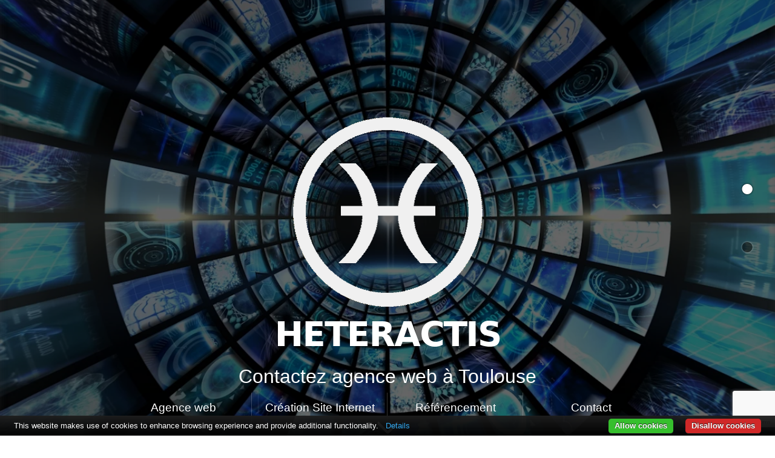

--- FILE ---
content_type: text/html; charset=UTF-8
request_url: https://www.heteractis.fr/contact.html
body_size: 7216
content:
<!DOCTYPE html>
<html lang='fr'><head>
  <title>contact agence web toulouse - HETERACTIS</title>
  <meta content="Contactez heteractis agence web toulouse" name="description">
  <meta content="contact web" name="keywords">
<meta http-equiv="content-type" content="text/html; charset=UTF-8">

<meta name="viewport" content="width=device-width, initial-scale=1,maximum-scale=1.0, user-scalable=1, minimal-ui">
<meta property="og:title" content="HETERACTIS - Agence Web Toulouse">
<meta property="og:type" content="website">
<meta property="og:description" content="Votre agence web HETERACTIS , vous propose de la création de site internet à la création de votre visite virtuelle jusqu'aux référencement de votre site">
<meta property="og:url" content="https://www.heteractis.fr/">
<meta property="og:image" content="https://www.heteractis.fr/mok.jpg">
<meta name="mobile-web-app-capable" content="yes">
<meta name="google-site-verification" content="jcrB1caqJ4HaAFmihSMgBIOXlmiHSsT1ygbhJqHlofA" />
<link rel="icon" href="favicon.ico">
<link rel="apple-touch-icon" sizes="180x180" href="/apple-touch-icon.png">
<link rel="icon" type="image/png" sizes="32x32" href="/favicon-32x32.png">
<link rel="icon" type="image/png" sizes="16x16" href="/favicon-16x16.png">
<link rel="manifest" href="/site.webmanifest">
<link rel="stylesheet" href="plug/bootstrap-4-5-3/bootstrap.min.css">
<script src="plug/modernizr/modernizr-webp.js"></script>
<script src="plug/lazy/lazysizes.min.js" async></script>
<!-- Google tag (gtag.js) -->
<script async src="https://www.googletagmanager.com/gtag/js?id=G-R4HQ9WWRP0"></script>
<script>
  window.dataLayer = window.dataLayer || [];
  function gtag(){dataLayer.push(arguments);}
  gtag('js', new Date());

  gtag('config', 'G-R4HQ9WWRP0');
</script>
<style type='text/css'>
html, body, #page { margin:0px; padding:0px; width:100%; height:100%; font-family: 'Arial', sans-serif; font-weight:300;  }  
.clear { clear:both; }
.h1,h2,h5 { font-weight: 300;  font-size:20pt;  color:#3d5297;      width: 800px;    padding-bottom: 10px;}
h5 {  color:#f9962c;}
h6 { font-size:14pt;}
h2 { font-weight: 300;  font-size:18pt; color:#fd7e14;   width: 800px;    padding-bottom: 10px;}
h3 { font-weight: 300;  font-size: 16pt;    padding: 10px;  }
h4{ font-weight: 300;  font-size:14pt;  color:#3d5297;      width: 800px;    padding-bottom: 10px;}
#slogan, h1 {  font-size:24pt; color:#fff; width:600px; margin-left:auto; margin-right:auto;   font-weight:300; }
#slogan{margin-top:10px;}
.menu3 { opacity:0; position:fixed; margin-left:auto; margin-right:auto; width: 100%; display: block;  top:0px; left:0px;  margin-top: 0px;z-index:999999; background-color:#000; }
.menu { padding:0px;   color:#fff; list-style-type:none;  width:900px; margin-left:auto; margin-right:auto; margin-top:0px;   margin-bottom: 0px;}
.menu li { float:left; width:225px; text-align:center; font-size:14pt;   height:50px; line-height:50px; cursor:pointer;}
.menu li+li { border-left:1px solid rgba(255,255,255,0.2); width:224px; }
.menu li a { color:#fff; display:block;  width:225px;  height:50px; cursor:pointer; text-decoration:none; }
.inside { width:900px; margin-left:auto; margin-right:auto; display:block; color:#3d5297;}
#menu_haut { opacity:0;}

	#bloc_haut {      float: left;    display: block;    width: 100%;    height: 105%;    background: url(agence/agence-web-digitale.webp) no-repeat center #fff fixed;    background-size: cover;}

.no-webp #bloc_haut {
  background-image: url('agence/agence-web-digitale.jpg');
}

.webp #bloc_haut {
  background-image: url('agence/agence-web-digitale.webp');
}


.no-webp .separe { width:100%; float:left; height:550px;  background: url(agence/agence-web-digitale.jpg) no-repeat center #fff fixed;    background-size: cover; -moz-box-shadow: inset 0px 0px 20px 0px #000000; -webkit-transition: all 1s linear;  transition: all 3s linear;
-webkit-box-shadow: inset 0px 0px 20px 0px #000000;
-o-box-shadow: inset 0px 0px 20px 0px #000000;
box-shadow: inset 0px 0px 20px 0px #000000;
filter:progid:DXImageTransform.Microsoft.Shadow(color=#000000, Direction=NaN, Strength=20);}

.webp .separe { width:100%; float:left; height:550px;  background: url(agence/webp/agence-web-digitale.webp) no-repeat center #fff fixed;    background-size: cover; -moz-box-shadow: inset 0px 0px 20px 0px #000000; -webkit-transition: all 1s linear;  transition: all 3s linear;
-webkit-box-shadow: inset 0px 0px 20px 0px #000000;
-o-box-shadow: inset 0px 0px 20px 0px #000000;
box-shadow: inset 0px 0px 20px 0px #000000;
filter:progid:DXImageTransform.Microsoft.Shadow(color=#000000, Direction=NaN, Strength=20);}







#top { color:#ffffff; display:block; text-align:center; background-color:rgba(0,0,0,0.5); width:40px; height:32px; position:fixed; text-decoration:none;  border-radius:10px; bottom:100px; right:50px; padding-top:5px;}
#bandeau { display:block; width:900px; height:406px; position:absolute; top:53%; left:50%; margin-left:-450px; margin-top:-203px; text-align:center; }
#headover { opacity:0; background-color:rgba(0,0,0,0.6); width:100%; height:100%; -moz-box-shadow: inset 0px -10px 20px -10px #343434;-webkit-box-shadow: inset 0px -10px 20px -10px #343434;
-o-box-shadow: inset 0px -10px 20px -10px #343434;box-shadow: inset 0px -10px 20px -10px #343434;filter:progid:DXImageTransform.Microsoft.Shadow(color=#343434, Direction=90, Strength=20);}
.arrow { display:inline-block; border-radius: 5px;    width:27px;    height:27px;    line-height:27px;    border-top:5px solid #fff;    border-right:5px solid #fff;    -ms-transform:rotate(45deg);    -moz-transform:rotate(45deg);    -webkit-transform:rotate(45deg);    transform:rotate(45deg); }
.arrow-down {    -ms-transform:rotate(135deg);    -moz-transform:rotate(135deg);    -webkit-transform:rotate(135deg);    transform:rotate(135deg); }
.section, #page {  display:block; position:static; float:left; width:100%; }
.contenu { width: 100%;  font-size:14pt;    float:left; display:block;  padding-top:50px; padding-bottom:80px; }
#competence, #contenu { background-color:#fff;   } 


#competence { padding-top: 90px;   padding-bottom: 90px; background:url(agence/competence-equipe-HETERACTIS-web.jpg); background-size:cover; }



#spec { background-color:#424242;    }
.minibox { float: left;  display:block;   width: 200px;    border: 0px solid #c0c0c0;  text-align:center;   padding: 5px; height:450px;    border-radius: 5px; margin-bottom:50px; color:#f9962c; }
.rond-orange { background-color:#f9962c; border-radius:50%;margin-left:auto; margin-right:auto; display:block;  }
.orange2 { width:80px; margin-bottom:0px;  border-radius:50%; margin-right:30px; margin-left:30px;  display:block;  float:left; }

.minibox img { width:80px; }
.minitxt {     text-align: left;
    font-size: 12pt;
    color: #404040;
    padding: 5px; }
.minibox + .minibox { margin-left:17px; }

.minibox2 { float: left;  display:block;   width: 100%;    border: 0px solid #c0c0c0;  text-align:center;   padding: 5px;     border-radius: 5px; color:#023797; }
.minibox2 img { width:80px;  }
.minibox2 + .minibox2 { margin-left:0px; }


.team {  margin-top: 10px;   border-radius: 5px;    padding: 5px; color:#f9962c; }
.tribox { float: left;    width: 278px;      padding: 5px;   font-size:17pt;  font-family: 'Helvetica, sans-serif; -moz-box-shadow: 5px 10px 20px -8px #000000;
-webkit-box-shadow: 5px 10px 20px -8px #000000;
-o-box-shadow: 5px 10px 20px -8px #000000;

filter:progid:DXImageTransform.Microsoft.Shadow(color=#000000, Direction=153, Strength=20);}
.tribox img {
    max-width: 270px;
    margin-top: 40px;
}
.tribox ul li {
    text-align: left;
    font-size: 13pt;
}

.tribox a {
    text-decoration: none;
    color: #404040;
}
.tritxt {     font-size: 12pt;  color:#FFFFFF;  padding: 5px; }
.list {
    
    margin-right: 10px;
}


.no-webp .list {
  list-style-image: url('agence/prestation-referencement-site-internet-toulouse.png');
 
}

.webp .list {
  list-style-image: url('agence/webp/prestation-referencement-site-internet-toulouse.webp');

}

.listtxt {
    font-size: 16pt;
    text-align: left;
}

.post1 { transform:rotate(-2deg); background-color:#fdf98c;   color:#404040;  height:315px; }
.post2 { transform:rotate(-4deg); background-color:#d0f0f4;   color:#404040; height: 347px; }
.post3 { transform:rotate(2deg); background-color:#bfecba;   color:#404040;  height:252px; }



	#engagement {  }
.absol {     z-index: 9999;    position: relative; margin-top: -465px; color:#fff;}

#tech { display:block; float:left; width:100%; background:url(agence/agence-web.png); padding-top:100px; padding-bottom:150px; text-align:center; }
#tech img { max-width:180px; max-height:180px; margin:32px; }

#foot { background-color:#424242; width:100%; padding-top:30px; padding-bottom:30px; background-color:#202020; float:left; display:block; text-align:center; color:#fff; font-size: 10pt;}
.listefoot { list-style-type:none;   font-size: 11pt; margin:0px; padding:0px; }.tel { font-size: 38pt; }

#virtuel { float: left;  position: relative;  width: 100%;    display: block;    margin-top: -482px;    z-index: 99999;}

#section {  z-index:99; position: fixed;   top: 50%;   right: 35px; }
	.dot { text-decoration:none; font-style: normal; color :#000; font-size: 48pt; text-shadow: 0px 0px 3px rgba(255, 255, 255, 1); opacity:0.5; } .dotselect { text-decoration:none; font-style: normal; color :#fff; font-size: 48pt; text-shadow: 0px 0px 3px rgba(0, 0, 0, 1); }
	#contact { text-align:center; padding-bottom:50px; }
	.subct { border-radius: 5px; text-align:center; border: 0px solid #c0c0c0; padding: 10px; color:#fff; background-color:#808080; font-size:12pt; width: 508px;  margin-top: 10px;}
.txtct { border-radius: 5px;height: 125px;border: 1px solid #c0c0c0;padding: 10px;width: 485px; }
.inct { width: 384px;padding: 10px;border-radius: 5px;border: 1px solid #c0c0c0;}
#adresses { margin-top: 50px;    text-align: left; }
#adresses img { height:46px; margin-left:10px; margin-right:10px; }
#adresses ul { list-style-type:none; float:left; padding:0px; margin:0px; }
#adresses ul li {  font-size:10pt; }
iframe { -moz-box-shadow: 0px 10px 20px -10px #000000;
-webkit-box-shadow: 0px 10px 20px -10px #000000;
-o-box-shadow: 0px 10px 20px -10px #000000;
box-shadow: 0px 10px 20px -10px #000000;
filter:progid:DXImageTransform.Microsoft.Shadow(color=#000000, Direction=180, Strength=20); }

.deroulement {
    display: block;
    padding: 25px;
    width: 900px;
    margin-left: auto;
    margin-right: auto;
    background-color: rgba(0,0,0,0.8);
    color: #fff;
}
.deroulement .inside {color:#fff;}
.blanc{
color:#fff;
}
.bg-bleu{
background-color:#4068ae;
}

.bg-orange{
background-color:#fd7e14;
}
.orange{
color:#fd7e14;
}
.shadowblue{
box-shadow: 0px 1px 10px rgb(43 137 225);
}

b, strong {
    font-weight: bold;
}

.icon-box{

   
    box-shadow: 0px 2px 7px rgb(175 204 221);
    transition: all 0.3s ease-in-out;
    border-radius: 8px;
    border: 1px solid rgba(0,0,0,.125);
    color: #3d5297;
 }
.icon-box:hover {
 
  box-shadow: 0 8px 14px rgba(2,55,151 );
  
    transition:  1s;
       margin-top: -5px;
}

#menu2 label { display:none;}
#menu2 input {display:none;}


@media screen and (max-width: 900px) {

.card{
margin-top:10px;
margin-right:10px;
margin-left:10px;
}

       #bandeau {
          width:100%;
          height:100%;
          position:relative;
          top:0px;
          left:0px;
          margin-left:0px;
          margin-top:0px;
        }
       #logo {
          max-width:300px;
        }
       #slogan, h1 {
          font-size:18pt; max-width:300px; font-weight: 300;}
       #bandeau .inside { position:absolute; top:50%; text-align:center; margin-top:-150px; width:100%; }
       .inside { width:100%; margin-left:auto; margin-right:auto; }
     .menu { padding:0px;   color:#fff; list-style-type:none;  width:100%; margin-left:auto; margin-right:auto; margin-top:0px;   margin-bottom: 0px; overflow:hidden; }
     .menu li { float:initial; width:100%; text-align:center; font-size:7pt;   height:50px; line-height:50px; cursor:pointer;}
     .menu li+li { border-left:1px solid rgba(255,255,255,0.2); width:100%; }
     .menu li a { color:#fff; display:block;  width:100%;  height:50px; cursor:pointer; text-decoration:none; }
     
     .minibox { float:none; width:auto; border:0px solid #000; text-align:center; padding:0px; height:auto; border-radius:0px; margin-botton:0px; }
     .orange { margin-bottom:0px; } 
     .h1 { font-weight: 300;  font-size:24pt;  border-bottom: 1px solid #c0c0c0;   width: 90%; margin-bottom:10px;   padding-bottom: 10px;} 
  
     h2 { font-weight: 300;  font-size:20pt;      width: 90%;   margin-top:20px; padding-bottom: 10px;}
     h3 { font-weight: 300;  font-size:18pt;     width: 80%;   padding: 24px; max-width:320px; }
     h4 { font-weight: 300;  font-size:16pt; color:#fd7e14;     width: 90%;    padding-bottom: 10px;}  
     h5 { font-weight: 300;  font-size:14pt;  border-bottom: 1px solid #c0c0c0;   width: 90%; margin-bottom:10px;   padding-bottom: 10px;color:#2196f3; }
     
     .contenu p { max-width:90%; } .orange { margin-top:0px; } .minibox { height:auto; }
          .subct { border-radius: 5px; text-align:center; border: 0px solid #c0c0c0; padding: 10px; color:#fff; background-color:#808080; font-size:12pt; width: 308px;  margin-top: 10px;}
     .txtct { border-radius: 5px;height: 125px;border: 1px solid #c0c0c0;padding: 10px;margin:2px;width: 255px; }
     .inct { width: 184px;padding: 10px;border-radius: 5px;border: 1px solid #c0c0c0;}
     #section { right:5px; }
     .separe { height:200px;}
     .tribox { width:90%; float:none; } .tribox + .tribox { margin-left:0px; }
     .post1 { transform:rotate(0deg); background-color:#fdf98c;   color:#404040;  height:auto; }
     .post2 { transform:rotate(0deg); background-color:#d0f0f4;   color:#404040; height:auto; }
     .post3 { transform:rotate(0deg); background-color:#bfecba;   color:#404040;  height:auto; }
     .contenu, .p  { font-size:14pt;}
     #tech img { max-height:64px; max-width:64px; }
     #adresses img { margin-left: 41px;
         margin-right: 38px; }
     #adresses img:nth-child(4) {margin-right: 30px;
         margin-left: 33px; }
               .adresse1 { width:40%; clear:both; }
          .adresse2 { width:60%; }




#menu2 label { display:inline;}
#menu2 input {display:inline;}

  nav {
  background: #000;
  border-bottom: 1px solid #ddd;
  height: 60px;
  position: relative;

}

.nav-links {
  display: block;
  position: absolute;
  top: 60px;
  left: 0;
  width: 100%;
}
.nav-links::before {
  background: rgba(0, 0, 0, 0.5);
  content: "";
  height: 100vh;
  left: 0;
  top: 0;
  position: absolute;
  opacity: 0;
  visibility: hidden;
  width: 100%;
  transition: all 0.3s;
}
.nav-links li {
  border-bottom: 1px solid #ddd;
  opacity: 0;
  visibility: hidden;
  transform: translateY(-20px);
  transition: all 0.3s;
}
.nav-links li a {
  background: #fff;
  text-decoration: none;
  color: #000;
  display: block;
  font-size: 18px;
  font-weight: 700;
  padding: 12px 20px;
  text-align: left;
  width: 100%;
  transition: all 0.3s;
}
.nav-links li a:hover {
  color: #000;
}


input[type=checkbox]:checked + label {
  border: 4px solid;
  border-radius: 50%;
  height: 28px;
  top: 16px;
  left: 18px;
  width: 28px;
  transform: rotate(-135deg);
}
input[type=checkbox]:checked + label::before {
  top: 8px;
  left: 4px;
  width: 12px;
}
input[type=checkbox]:checked + label::after {
  opacity: 1;
  top: 8px;
  left: 4px;
  visibility: visible;
  width: 12px;
}
input[type=checkbox]:checked + label:hover {
  border-color: #fff;
}
input[type=checkbox]:checked + label:hover::before, input[type=checkbox]:checked + label:hover::after {
  background: #000;
}
input[type=checkbox]:checked ~ .nav-links::before {
  opacity: 1;
  visibility: visible;
}
input[type=checkbox]:checked ~ .nav-links li {
  opacity: 1;
  visibility: visible;
  transform: translateY(0);
}
input[type=checkbox]:checked ~ .nav-links li:nth-child(1) {
  transition-delay: 0s;
}
input[type=checkbox]:checked ~ .nav-links li:nth-child(2) {
  transition-delay: 0.1s;
}
input[type=checkbox]:checked ~ .nav-links li:nth-child(3) {
  transition-delay: 0.2s;
}
input[type=checkbox]:checked ~ .nav-links li:nth-child(4) {
  transition-delay: 0.3s;
}
input[type=checkbox]:checked ~ .nav-links li:nth-child(5) {
  transition-delay: 0.4s;
}

label {
  box-sizing: border-box;
  background: none transparent;
  border: 4px solid #fff;
  border-left: 0 solid transparent;
  border-right: 0 solid transparent;
  cursor: pointer;
  display: block;
  height: 24px;
  position: absolute;
  top: 18px;
  left: 20px;
  width: 24px;
  transition: all 0.2s;
}
label::before {
  background: #fff;
  content: "";
  height: 4px;
  left: 0;
  position: absolute;
  top: 6px;
  width: 24px;
  transition: all 0.2s;
}
label::after {
  background: #fff;
  content: "";
  height: 4px;
  left: 0;
  position: absolute;
  top: 6px;
  opacity: 0;
  visibility: hidden;
  width: 100%;
  transform: rotate(90deg);
  transition: all 0.2s;
}

menu2{margin-top:0px;}

}
.progress-slim{
height: 8px;
width: 50%;
}
.progress-bar-striped-blue-white {
    background-image: linear-gradient(45deg,rgba(255,255,255,.55) 25%,transparent 25%,transparent 50%,rgba(255,255,255,.55) 50%,rgba(255,255,255,.55) 75%,transparent 75%,transparent);
    background-size: 1rem 1rem;
}
.progress-bar-animated-reverse {
    -webkit-animation: progress-bar-stripes reverse 1s linear infinite;
    animation: progress-bar-stripes reverse 1s linear infinite;
}
</style>
<script  src="https://www.google.com/recaptcha/api.js?render=6LdxqPgfAAAAAGTVE7GuePurciveUUX-lgrOnzrP"></script>

</head><body ><a name='HAUT'></a>
<div id="page">
			<div id="bloc_haut" class="bloc_haut section fd1">
				<div id="headover">
					<div id="bandeau">
						<div class="inside">
						
							<picture>
								
							
								<img src='agence/heteractis.png' id='logo' alt='HETERACTIS agence web toulouse'>
							</picture>
															
							<div id="slogan"><h1>Contactez agence web à Toulouse</h1></div>
	
							
							
							
							<div class='clear'></div>
							
							
						</div>
						<div id="menu2" style="opacity: 1; margin-top: 0px;"><center>
						<nav><input type='checkbox' id='hamburger1' />
        <label for='hamburger1'></label>
                                             <ul id='menu_haut' class='menu nav-links '>
									 <li><a href='https://www.heteractis.fr' title="Agence web heteractis toulouse" id='lien_1'> Agence web</a></li>
									<li><a href='creation-site-internet.html' title="Création site web heteractis toulouse" id='lien_2'> Création Site Internet</a></li>
									<li><a href='referencement-site-internet.html'  title="Référencement site internet heteractis toulouse 31"  id='lien_3'> Référencement</a></li>
																		
									<li><a href='contact.html' id='lien_5'> Contact</a></li>
									</ul>
                                   </nav>
						</center>
						</div>
						
					</div>
				</div>
			</div>
			<div id='chm'></div>





                        <div class='section' id="contact">
	 <div class="contenu" id="contenu">
			
					<center><span class='h1'>Contactez-nous</span>
                              <h2>Confiez-nous vos attentes</h2>
						<div class='inside'>
					
						<div class='row'>
                                   <div class='col-lg-4'>
										<picture>
											<source data-srcset='agence/contact.webp' type='image/webp'>
											<img data-src='agence/contact.jpg' class='img-fluid lazyload' title='Définition des objectifs' alt='Définition des objectifs' >
										</picture>

                                
                                   </div>
                                   <div class='col-lg-8'>
                                        <form method=post action='#contactHETERACTIS'>
                                             <a name='contactHETERACTIS'></a><center><table style=''><tr>
                                             <td><table>
                                             <tr><td align=left>Nom : </td><td><input type='text' name='nom' class='inct' value= ></td></tr>
                                             <tr><td align=left>Prénom : </td><td><input type='text' class='inct' name='prenom' value=></td></tr>
                                             <tr><td>Téléphone : </td><td><input type='text' class='inct' name='sendertel' required='true' value=></td></tr>
                                             <tr><td>Email : </td><td><input type='text' class='inct' name='email' required='true' value=></td></tr>
                                             </table> <br>
                                             Message : <br><textarea name='message' class='txtct'></textarea></td></tr></table><br>
											 <input type='checkbox' name='privacy' value='accept' class=' h-auto mt-1' data-rule='checked' required='true' >
											 <span >Accepter <a href='politique.html'>notre politique de confidentialité</a> </span>
											 
											 <input type='hidden' id='recaptchaResponse' name='recaptcha-response'>
                                             <center><input type='submit' value='Envoyer' name='sendmail' class='subct'></center>
                                         </form>
                                    </div>
                                    <div class='center col-lg-12 mt-3'>  </div>
                               </div>
               <div id='adresses'>
                    <ul class='adresse1' >
                         <img src='agence/mapicon.png' alt='agence web HETERACTIS mondonville'>
                    </ul>
                    <ul class='adresse2' >

                              <li><strong>Agence Web HETERACTIS Mondonville</strong> </li>
                              <li>9 chemin de bordeneuve</li>
                              <li>31700 Mondonville</li>
                              <li> https://www.heteractis.fr</li>
                              <li> <a href="/cdn-cgi/l/email-protection" class="__cf_email__" data-cfemail="ddaeb8bfbcaea9b4b8b39db5b8a9b8afbcbea9b4aef3bbaf">[email&#160;protected]</a></li>
                    </ul>
               </div>
          </div>
     </div>
</div>
 <script data-cfasync="false" src="/cdn-cgi/scripts/5c5dd728/cloudflare-static/email-decode.min.js"></script><script>
                         grecaptcha.ready(function() {
                             grecaptcha.execute('6LdxqPgfAAAAAGTVE7GuePurciveUUX-lgrOnzrP', {action: 'homepage'}).then(function(token) {
                                 document.getElementById('recaptchaResponse').value = token
                             });
                         });
                    </script>

<div class='separe'></div><div id='foot' >
	<center>
		<a href="https://www.facebook.com/Heteractis-352874141949912/" title='facebook heteractis agence web toulouse' target="_blank">
			<img style="padding-right:3px" src='agence/webp/facebook-heteractis-agence-web-toulouse.webp' alt="facebook heteractis agence web toulouse">
		</a>
		<br>
		<br>Copyright &copy; 2020 - Agence web  - <a href='heteractis.html' title='heteractis' alt='heteractis' >HETERACTIS</a> <br> <a href='mentions.html' >Mentions légales</a>
	</center>
</div>
<!-- Global site tag (gtag.js) - Google Analytics 
<script async src="https://www.googletagmanager.com/gtag/js?id=G-R4HQ9WWRP0"></script>
<script>
  window.dataLayer = window.dataLayer || [];
  function gtag(){dataLayer.push(arguments);}
  gtag('js', new Date());

  gtag('config', 'G-R4HQ9WWRP0');
</script>-->


<!--<script type="text/javascript" src="https://cookie.heteractis.fr/v1.9/cookiebar-latest.min.js?theme=heteractis&tracking=1&thirdparty=1&always=1&always=1&amp;showNoConsent=1&amp;privacyPage=politique.html"></script>-->
<script type="text/javascript" src="https://cookie.heteractis.fr/v1.9/cookiebar-latest.min.js?theme=heteractis&always=1&noGeoIp=1&showNoConsent=1&remember=Autodetect&privacyPage=politique.html"></script>
<script src="jquery-3.1.1.min.js"   integrity="sha256-hVVnYaiADRTO2PzUGmuLJr8BLUSjGIZsDYGmIJLv2b8="   crossorigin="anonymous" ></script>


<script language="javascript" type="text/javascript">
function touchdown() { 	$("body").append("<div id='touchdown' style='position:fixed;width:100%;text-align:center;bottom:0px;z-index:99;'><i class='arrow arrow-down'></i></div>");	}
$(document).ready(function(){
	var $window=$(window);var globheight=$window.height(); var globwidth=$window.width(); var menutop = $("#chm").offset().top-50;
	$("body").append("<div id='section'></div>");$('.section').each(function(i){$(this).addClass("item"+(i+1));$("#section").append("<i id='section"+(i+1)+"' class='dot'>•</i><br>");});var remontesection=$("#section").height();remontesection=remontesection/2;$("#section").css({"margin-top":"-"+remontesection+"px"});$(".item1").css({"opacity":"1"});$("#section1").removeClass("dot");$("#section1").addClass("dotselect");

	  if ($window.scrollTop() == 0) {
        $("#headover").animate({
                opacity: "1",
                marginTop: "0px"
            },50 ,
            function() {
                $("#menu_haut").animate({
                    opacity: "1",
                    marginTop: "0px"
                }, 10, function() {
                    touchdown();
                  /*  console.log('globalheight' + globheight + 'globwidth' + globwidth + 'menutop' + menutop);
                    $('html, body').animate({
                        scrollTop: globheight
                    }, 1500);*/
                });
            });
    } else {
        $("#headover, #menu").css({
            "opacity": "1"
        });
    }
		if($window.scrollTop()>10){	$("#menu_haut").animate({ opacity:"1", marginTop:"0px" });}
		$window.scroll(function(){
		if($window.scrollTop()>800){$("#menu2").addClass("menu3"); }
		if($window.scrollTop()<800){$("#menu2").removeClass("menu3"); }
			if($window.scrollTop()>40){$("#touchdown").remove(); }
			if($window.scrollTop()==0&&$("#touchdown").length==0){touchdown();  }
			if (globwidth < 900) { } else {
			$('.separe').each(function(i){
			var posis=$(this).offset().top; var posibis=0-(globheight-(posis-$window.scrollTop()))/9;
			if (posibis < 0) { $(this).css({"background-position-y":posibis+"px"}); }
			}); }
			
		$('.section').each(function(i){
									
											var posi=$(this).offset().top;var midheight=globheight/2;var posibi=posi-midheight;
											
											if($window.scrollTop()>=posibi){$(this).css({"opacity":"1"}); $(".dotselect").addClass("dot");$(".dot").removeClass("dotselect");
											$("#section"+(i+1)).removeClass("dot");$("#section"+(i+1)).addClass("dotselect");}

									});
 
		});
});
</script>

<script defer src="https://static.cloudflareinsights.com/beacon.min.js/vcd15cbe7772f49c399c6a5babf22c1241717689176015" integrity="sha512-ZpsOmlRQV6y907TI0dKBHq9Md29nnaEIPlkf84rnaERnq6zvWvPUqr2ft8M1aS28oN72PdrCzSjY4U6VaAw1EQ==" data-cf-beacon='{"version":"2024.11.0","token":"a89a05eeee1c4233b5703b22486d277c","r":1,"server_timing":{"name":{"cfCacheStatus":true,"cfEdge":true,"cfExtPri":true,"cfL4":true,"cfOrigin":true,"cfSpeedBrain":true},"location_startswith":null}}' crossorigin="anonymous"></script>
</body></html>


--- FILE ---
content_type: text/html; charset=utf-8
request_url: https://www.google.com/recaptcha/api2/anchor?ar=1&k=6LdxqPgfAAAAAGTVE7GuePurciveUUX-lgrOnzrP&co=aHR0cHM6Ly93d3cuaGV0ZXJhY3Rpcy5mcjo0NDM.&hl=en&v=PoyoqOPhxBO7pBk68S4YbpHZ&size=invisible&anchor-ms=20000&execute-ms=30000&cb=e1bokt1e6r22
body_size: 48837
content:
<!DOCTYPE HTML><html dir="ltr" lang="en"><head><meta http-equiv="Content-Type" content="text/html; charset=UTF-8">
<meta http-equiv="X-UA-Compatible" content="IE=edge">
<title>reCAPTCHA</title>
<style type="text/css">
/* cyrillic-ext */
@font-face {
  font-family: 'Roboto';
  font-style: normal;
  font-weight: 400;
  font-stretch: 100%;
  src: url(//fonts.gstatic.com/s/roboto/v48/KFO7CnqEu92Fr1ME7kSn66aGLdTylUAMa3GUBHMdazTgWw.woff2) format('woff2');
  unicode-range: U+0460-052F, U+1C80-1C8A, U+20B4, U+2DE0-2DFF, U+A640-A69F, U+FE2E-FE2F;
}
/* cyrillic */
@font-face {
  font-family: 'Roboto';
  font-style: normal;
  font-weight: 400;
  font-stretch: 100%;
  src: url(//fonts.gstatic.com/s/roboto/v48/KFO7CnqEu92Fr1ME7kSn66aGLdTylUAMa3iUBHMdazTgWw.woff2) format('woff2');
  unicode-range: U+0301, U+0400-045F, U+0490-0491, U+04B0-04B1, U+2116;
}
/* greek-ext */
@font-face {
  font-family: 'Roboto';
  font-style: normal;
  font-weight: 400;
  font-stretch: 100%;
  src: url(//fonts.gstatic.com/s/roboto/v48/KFO7CnqEu92Fr1ME7kSn66aGLdTylUAMa3CUBHMdazTgWw.woff2) format('woff2');
  unicode-range: U+1F00-1FFF;
}
/* greek */
@font-face {
  font-family: 'Roboto';
  font-style: normal;
  font-weight: 400;
  font-stretch: 100%;
  src: url(//fonts.gstatic.com/s/roboto/v48/KFO7CnqEu92Fr1ME7kSn66aGLdTylUAMa3-UBHMdazTgWw.woff2) format('woff2');
  unicode-range: U+0370-0377, U+037A-037F, U+0384-038A, U+038C, U+038E-03A1, U+03A3-03FF;
}
/* math */
@font-face {
  font-family: 'Roboto';
  font-style: normal;
  font-weight: 400;
  font-stretch: 100%;
  src: url(//fonts.gstatic.com/s/roboto/v48/KFO7CnqEu92Fr1ME7kSn66aGLdTylUAMawCUBHMdazTgWw.woff2) format('woff2');
  unicode-range: U+0302-0303, U+0305, U+0307-0308, U+0310, U+0312, U+0315, U+031A, U+0326-0327, U+032C, U+032F-0330, U+0332-0333, U+0338, U+033A, U+0346, U+034D, U+0391-03A1, U+03A3-03A9, U+03B1-03C9, U+03D1, U+03D5-03D6, U+03F0-03F1, U+03F4-03F5, U+2016-2017, U+2034-2038, U+203C, U+2040, U+2043, U+2047, U+2050, U+2057, U+205F, U+2070-2071, U+2074-208E, U+2090-209C, U+20D0-20DC, U+20E1, U+20E5-20EF, U+2100-2112, U+2114-2115, U+2117-2121, U+2123-214F, U+2190, U+2192, U+2194-21AE, U+21B0-21E5, U+21F1-21F2, U+21F4-2211, U+2213-2214, U+2216-22FF, U+2308-230B, U+2310, U+2319, U+231C-2321, U+2336-237A, U+237C, U+2395, U+239B-23B7, U+23D0, U+23DC-23E1, U+2474-2475, U+25AF, U+25B3, U+25B7, U+25BD, U+25C1, U+25CA, U+25CC, U+25FB, U+266D-266F, U+27C0-27FF, U+2900-2AFF, U+2B0E-2B11, U+2B30-2B4C, U+2BFE, U+3030, U+FF5B, U+FF5D, U+1D400-1D7FF, U+1EE00-1EEFF;
}
/* symbols */
@font-face {
  font-family: 'Roboto';
  font-style: normal;
  font-weight: 400;
  font-stretch: 100%;
  src: url(//fonts.gstatic.com/s/roboto/v48/KFO7CnqEu92Fr1ME7kSn66aGLdTylUAMaxKUBHMdazTgWw.woff2) format('woff2');
  unicode-range: U+0001-000C, U+000E-001F, U+007F-009F, U+20DD-20E0, U+20E2-20E4, U+2150-218F, U+2190, U+2192, U+2194-2199, U+21AF, U+21E6-21F0, U+21F3, U+2218-2219, U+2299, U+22C4-22C6, U+2300-243F, U+2440-244A, U+2460-24FF, U+25A0-27BF, U+2800-28FF, U+2921-2922, U+2981, U+29BF, U+29EB, U+2B00-2BFF, U+4DC0-4DFF, U+FFF9-FFFB, U+10140-1018E, U+10190-1019C, U+101A0, U+101D0-101FD, U+102E0-102FB, U+10E60-10E7E, U+1D2C0-1D2D3, U+1D2E0-1D37F, U+1F000-1F0FF, U+1F100-1F1AD, U+1F1E6-1F1FF, U+1F30D-1F30F, U+1F315, U+1F31C, U+1F31E, U+1F320-1F32C, U+1F336, U+1F378, U+1F37D, U+1F382, U+1F393-1F39F, U+1F3A7-1F3A8, U+1F3AC-1F3AF, U+1F3C2, U+1F3C4-1F3C6, U+1F3CA-1F3CE, U+1F3D4-1F3E0, U+1F3ED, U+1F3F1-1F3F3, U+1F3F5-1F3F7, U+1F408, U+1F415, U+1F41F, U+1F426, U+1F43F, U+1F441-1F442, U+1F444, U+1F446-1F449, U+1F44C-1F44E, U+1F453, U+1F46A, U+1F47D, U+1F4A3, U+1F4B0, U+1F4B3, U+1F4B9, U+1F4BB, U+1F4BF, U+1F4C8-1F4CB, U+1F4D6, U+1F4DA, U+1F4DF, U+1F4E3-1F4E6, U+1F4EA-1F4ED, U+1F4F7, U+1F4F9-1F4FB, U+1F4FD-1F4FE, U+1F503, U+1F507-1F50B, U+1F50D, U+1F512-1F513, U+1F53E-1F54A, U+1F54F-1F5FA, U+1F610, U+1F650-1F67F, U+1F687, U+1F68D, U+1F691, U+1F694, U+1F698, U+1F6AD, U+1F6B2, U+1F6B9-1F6BA, U+1F6BC, U+1F6C6-1F6CF, U+1F6D3-1F6D7, U+1F6E0-1F6EA, U+1F6F0-1F6F3, U+1F6F7-1F6FC, U+1F700-1F7FF, U+1F800-1F80B, U+1F810-1F847, U+1F850-1F859, U+1F860-1F887, U+1F890-1F8AD, U+1F8B0-1F8BB, U+1F8C0-1F8C1, U+1F900-1F90B, U+1F93B, U+1F946, U+1F984, U+1F996, U+1F9E9, U+1FA00-1FA6F, U+1FA70-1FA7C, U+1FA80-1FA89, U+1FA8F-1FAC6, U+1FACE-1FADC, U+1FADF-1FAE9, U+1FAF0-1FAF8, U+1FB00-1FBFF;
}
/* vietnamese */
@font-face {
  font-family: 'Roboto';
  font-style: normal;
  font-weight: 400;
  font-stretch: 100%;
  src: url(//fonts.gstatic.com/s/roboto/v48/KFO7CnqEu92Fr1ME7kSn66aGLdTylUAMa3OUBHMdazTgWw.woff2) format('woff2');
  unicode-range: U+0102-0103, U+0110-0111, U+0128-0129, U+0168-0169, U+01A0-01A1, U+01AF-01B0, U+0300-0301, U+0303-0304, U+0308-0309, U+0323, U+0329, U+1EA0-1EF9, U+20AB;
}
/* latin-ext */
@font-face {
  font-family: 'Roboto';
  font-style: normal;
  font-weight: 400;
  font-stretch: 100%;
  src: url(//fonts.gstatic.com/s/roboto/v48/KFO7CnqEu92Fr1ME7kSn66aGLdTylUAMa3KUBHMdazTgWw.woff2) format('woff2');
  unicode-range: U+0100-02BA, U+02BD-02C5, U+02C7-02CC, U+02CE-02D7, U+02DD-02FF, U+0304, U+0308, U+0329, U+1D00-1DBF, U+1E00-1E9F, U+1EF2-1EFF, U+2020, U+20A0-20AB, U+20AD-20C0, U+2113, U+2C60-2C7F, U+A720-A7FF;
}
/* latin */
@font-face {
  font-family: 'Roboto';
  font-style: normal;
  font-weight: 400;
  font-stretch: 100%;
  src: url(//fonts.gstatic.com/s/roboto/v48/KFO7CnqEu92Fr1ME7kSn66aGLdTylUAMa3yUBHMdazQ.woff2) format('woff2');
  unicode-range: U+0000-00FF, U+0131, U+0152-0153, U+02BB-02BC, U+02C6, U+02DA, U+02DC, U+0304, U+0308, U+0329, U+2000-206F, U+20AC, U+2122, U+2191, U+2193, U+2212, U+2215, U+FEFF, U+FFFD;
}
/* cyrillic-ext */
@font-face {
  font-family: 'Roboto';
  font-style: normal;
  font-weight: 500;
  font-stretch: 100%;
  src: url(//fonts.gstatic.com/s/roboto/v48/KFO7CnqEu92Fr1ME7kSn66aGLdTylUAMa3GUBHMdazTgWw.woff2) format('woff2');
  unicode-range: U+0460-052F, U+1C80-1C8A, U+20B4, U+2DE0-2DFF, U+A640-A69F, U+FE2E-FE2F;
}
/* cyrillic */
@font-face {
  font-family: 'Roboto';
  font-style: normal;
  font-weight: 500;
  font-stretch: 100%;
  src: url(//fonts.gstatic.com/s/roboto/v48/KFO7CnqEu92Fr1ME7kSn66aGLdTylUAMa3iUBHMdazTgWw.woff2) format('woff2');
  unicode-range: U+0301, U+0400-045F, U+0490-0491, U+04B0-04B1, U+2116;
}
/* greek-ext */
@font-face {
  font-family: 'Roboto';
  font-style: normal;
  font-weight: 500;
  font-stretch: 100%;
  src: url(//fonts.gstatic.com/s/roboto/v48/KFO7CnqEu92Fr1ME7kSn66aGLdTylUAMa3CUBHMdazTgWw.woff2) format('woff2');
  unicode-range: U+1F00-1FFF;
}
/* greek */
@font-face {
  font-family: 'Roboto';
  font-style: normal;
  font-weight: 500;
  font-stretch: 100%;
  src: url(//fonts.gstatic.com/s/roboto/v48/KFO7CnqEu92Fr1ME7kSn66aGLdTylUAMa3-UBHMdazTgWw.woff2) format('woff2');
  unicode-range: U+0370-0377, U+037A-037F, U+0384-038A, U+038C, U+038E-03A1, U+03A3-03FF;
}
/* math */
@font-face {
  font-family: 'Roboto';
  font-style: normal;
  font-weight: 500;
  font-stretch: 100%;
  src: url(//fonts.gstatic.com/s/roboto/v48/KFO7CnqEu92Fr1ME7kSn66aGLdTylUAMawCUBHMdazTgWw.woff2) format('woff2');
  unicode-range: U+0302-0303, U+0305, U+0307-0308, U+0310, U+0312, U+0315, U+031A, U+0326-0327, U+032C, U+032F-0330, U+0332-0333, U+0338, U+033A, U+0346, U+034D, U+0391-03A1, U+03A3-03A9, U+03B1-03C9, U+03D1, U+03D5-03D6, U+03F0-03F1, U+03F4-03F5, U+2016-2017, U+2034-2038, U+203C, U+2040, U+2043, U+2047, U+2050, U+2057, U+205F, U+2070-2071, U+2074-208E, U+2090-209C, U+20D0-20DC, U+20E1, U+20E5-20EF, U+2100-2112, U+2114-2115, U+2117-2121, U+2123-214F, U+2190, U+2192, U+2194-21AE, U+21B0-21E5, U+21F1-21F2, U+21F4-2211, U+2213-2214, U+2216-22FF, U+2308-230B, U+2310, U+2319, U+231C-2321, U+2336-237A, U+237C, U+2395, U+239B-23B7, U+23D0, U+23DC-23E1, U+2474-2475, U+25AF, U+25B3, U+25B7, U+25BD, U+25C1, U+25CA, U+25CC, U+25FB, U+266D-266F, U+27C0-27FF, U+2900-2AFF, U+2B0E-2B11, U+2B30-2B4C, U+2BFE, U+3030, U+FF5B, U+FF5D, U+1D400-1D7FF, U+1EE00-1EEFF;
}
/* symbols */
@font-face {
  font-family: 'Roboto';
  font-style: normal;
  font-weight: 500;
  font-stretch: 100%;
  src: url(//fonts.gstatic.com/s/roboto/v48/KFO7CnqEu92Fr1ME7kSn66aGLdTylUAMaxKUBHMdazTgWw.woff2) format('woff2');
  unicode-range: U+0001-000C, U+000E-001F, U+007F-009F, U+20DD-20E0, U+20E2-20E4, U+2150-218F, U+2190, U+2192, U+2194-2199, U+21AF, U+21E6-21F0, U+21F3, U+2218-2219, U+2299, U+22C4-22C6, U+2300-243F, U+2440-244A, U+2460-24FF, U+25A0-27BF, U+2800-28FF, U+2921-2922, U+2981, U+29BF, U+29EB, U+2B00-2BFF, U+4DC0-4DFF, U+FFF9-FFFB, U+10140-1018E, U+10190-1019C, U+101A0, U+101D0-101FD, U+102E0-102FB, U+10E60-10E7E, U+1D2C0-1D2D3, U+1D2E0-1D37F, U+1F000-1F0FF, U+1F100-1F1AD, U+1F1E6-1F1FF, U+1F30D-1F30F, U+1F315, U+1F31C, U+1F31E, U+1F320-1F32C, U+1F336, U+1F378, U+1F37D, U+1F382, U+1F393-1F39F, U+1F3A7-1F3A8, U+1F3AC-1F3AF, U+1F3C2, U+1F3C4-1F3C6, U+1F3CA-1F3CE, U+1F3D4-1F3E0, U+1F3ED, U+1F3F1-1F3F3, U+1F3F5-1F3F7, U+1F408, U+1F415, U+1F41F, U+1F426, U+1F43F, U+1F441-1F442, U+1F444, U+1F446-1F449, U+1F44C-1F44E, U+1F453, U+1F46A, U+1F47D, U+1F4A3, U+1F4B0, U+1F4B3, U+1F4B9, U+1F4BB, U+1F4BF, U+1F4C8-1F4CB, U+1F4D6, U+1F4DA, U+1F4DF, U+1F4E3-1F4E6, U+1F4EA-1F4ED, U+1F4F7, U+1F4F9-1F4FB, U+1F4FD-1F4FE, U+1F503, U+1F507-1F50B, U+1F50D, U+1F512-1F513, U+1F53E-1F54A, U+1F54F-1F5FA, U+1F610, U+1F650-1F67F, U+1F687, U+1F68D, U+1F691, U+1F694, U+1F698, U+1F6AD, U+1F6B2, U+1F6B9-1F6BA, U+1F6BC, U+1F6C6-1F6CF, U+1F6D3-1F6D7, U+1F6E0-1F6EA, U+1F6F0-1F6F3, U+1F6F7-1F6FC, U+1F700-1F7FF, U+1F800-1F80B, U+1F810-1F847, U+1F850-1F859, U+1F860-1F887, U+1F890-1F8AD, U+1F8B0-1F8BB, U+1F8C0-1F8C1, U+1F900-1F90B, U+1F93B, U+1F946, U+1F984, U+1F996, U+1F9E9, U+1FA00-1FA6F, U+1FA70-1FA7C, U+1FA80-1FA89, U+1FA8F-1FAC6, U+1FACE-1FADC, U+1FADF-1FAE9, U+1FAF0-1FAF8, U+1FB00-1FBFF;
}
/* vietnamese */
@font-face {
  font-family: 'Roboto';
  font-style: normal;
  font-weight: 500;
  font-stretch: 100%;
  src: url(//fonts.gstatic.com/s/roboto/v48/KFO7CnqEu92Fr1ME7kSn66aGLdTylUAMa3OUBHMdazTgWw.woff2) format('woff2');
  unicode-range: U+0102-0103, U+0110-0111, U+0128-0129, U+0168-0169, U+01A0-01A1, U+01AF-01B0, U+0300-0301, U+0303-0304, U+0308-0309, U+0323, U+0329, U+1EA0-1EF9, U+20AB;
}
/* latin-ext */
@font-face {
  font-family: 'Roboto';
  font-style: normal;
  font-weight: 500;
  font-stretch: 100%;
  src: url(//fonts.gstatic.com/s/roboto/v48/KFO7CnqEu92Fr1ME7kSn66aGLdTylUAMa3KUBHMdazTgWw.woff2) format('woff2');
  unicode-range: U+0100-02BA, U+02BD-02C5, U+02C7-02CC, U+02CE-02D7, U+02DD-02FF, U+0304, U+0308, U+0329, U+1D00-1DBF, U+1E00-1E9F, U+1EF2-1EFF, U+2020, U+20A0-20AB, U+20AD-20C0, U+2113, U+2C60-2C7F, U+A720-A7FF;
}
/* latin */
@font-face {
  font-family: 'Roboto';
  font-style: normal;
  font-weight: 500;
  font-stretch: 100%;
  src: url(//fonts.gstatic.com/s/roboto/v48/KFO7CnqEu92Fr1ME7kSn66aGLdTylUAMa3yUBHMdazQ.woff2) format('woff2');
  unicode-range: U+0000-00FF, U+0131, U+0152-0153, U+02BB-02BC, U+02C6, U+02DA, U+02DC, U+0304, U+0308, U+0329, U+2000-206F, U+20AC, U+2122, U+2191, U+2193, U+2212, U+2215, U+FEFF, U+FFFD;
}
/* cyrillic-ext */
@font-face {
  font-family: 'Roboto';
  font-style: normal;
  font-weight: 900;
  font-stretch: 100%;
  src: url(//fonts.gstatic.com/s/roboto/v48/KFO7CnqEu92Fr1ME7kSn66aGLdTylUAMa3GUBHMdazTgWw.woff2) format('woff2');
  unicode-range: U+0460-052F, U+1C80-1C8A, U+20B4, U+2DE0-2DFF, U+A640-A69F, U+FE2E-FE2F;
}
/* cyrillic */
@font-face {
  font-family: 'Roboto';
  font-style: normal;
  font-weight: 900;
  font-stretch: 100%;
  src: url(//fonts.gstatic.com/s/roboto/v48/KFO7CnqEu92Fr1ME7kSn66aGLdTylUAMa3iUBHMdazTgWw.woff2) format('woff2');
  unicode-range: U+0301, U+0400-045F, U+0490-0491, U+04B0-04B1, U+2116;
}
/* greek-ext */
@font-face {
  font-family: 'Roboto';
  font-style: normal;
  font-weight: 900;
  font-stretch: 100%;
  src: url(//fonts.gstatic.com/s/roboto/v48/KFO7CnqEu92Fr1ME7kSn66aGLdTylUAMa3CUBHMdazTgWw.woff2) format('woff2');
  unicode-range: U+1F00-1FFF;
}
/* greek */
@font-face {
  font-family: 'Roboto';
  font-style: normal;
  font-weight: 900;
  font-stretch: 100%;
  src: url(//fonts.gstatic.com/s/roboto/v48/KFO7CnqEu92Fr1ME7kSn66aGLdTylUAMa3-UBHMdazTgWw.woff2) format('woff2');
  unicode-range: U+0370-0377, U+037A-037F, U+0384-038A, U+038C, U+038E-03A1, U+03A3-03FF;
}
/* math */
@font-face {
  font-family: 'Roboto';
  font-style: normal;
  font-weight: 900;
  font-stretch: 100%;
  src: url(//fonts.gstatic.com/s/roboto/v48/KFO7CnqEu92Fr1ME7kSn66aGLdTylUAMawCUBHMdazTgWw.woff2) format('woff2');
  unicode-range: U+0302-0303, U+0305, U+0307-0308, U+0310, U+0312, U+0315, U+031A, U+0326-0327, U+032C, U+032F-0330, U+0332-0333, U+0338, U+033A, U+0346, U+034D, U+0391-03A1, U+03A3-03A9, U+03B1-03C9, U+03D1, U+03D5-03D6, U+03F0-03F1, U+03F4-03F5, U+2016-2017, U+2034-2038, U+203C, U+2040, U+2043, U+2047, U+2050, U+2057, U+205F, U+2070-2071, U+2074-208E, U+2090-209C, U+20D0-20DC, U+20E1, U+20E5-20EF, U+2100-2112, U+2114-2115, U+2117-2121, U+2123-214F, U+2190, U+2192, U+2194-21AE, U+21B0-21E5, U+21F1-21F2, U+21F4-2211, U+2213-2214, U+2216-22FF, U+2308-230B, U+2310, U+2319, U+231C-2321, U+2336-237A, U+237C, U+2395, U+239B-23B7, U+23D0, U+23DC-23E1, U+2474-2475, U+25AF, U+25B3, U+25B7, U+25BD, U+25C1, U+25CA, U+25CC, U+25FB, U+266D-266F, U+27C0-27FF, U+2900-2AFF, U+2B0E-2B11, U+2B30-2B4C, U+2BFE, U+3030, U+FF5B, U+FF5D, U+1D400-1D7FF, U+1EE00-1EEFF;
}
/* symbols */
@font-face {
  font-family: 'Roboto';
  font-style: normal;
  font-weight: 900;
  font-stretch: 100%;
  src: url(//fonts.gstatic.com/s/roboto/v48/KFO7CnqEu92Fr1ME7kSn66aGLdTylUAMaxKUBHMdazTgWw.woff2) format('woff2');
  unicode-range: U+0001-000C, U+000E-001F, U+007F-009F, U+20DD-20E0, U+20E2-20E4, U+2150-218F, U+2190, U+2192, U+2194-2199, U+21AF, U+21E6-21F0, U+21F3, U+2218-2219, U+2299, U+22C4-22C6, U+2300-243F, U+2440-244A, U+2460-24FF, U+25A0-27BF, U+2800-28FF, U+2921-2922, U+2981, U+29BF, U+29EB, U+2B00-2BFF, U+4DC0-4DFF, U+FFF9-FFFB, U+10140-1018E, U+10190-1019C, U+101A0, U+101D0-101FD, U+102E0-102FB, U+10E60-10E7E, U+1D2C0-1D2D3, U+1D2E0-1D37F, U+1F000-1F0FF, U+1F100-1F1AD, U+1F1E6-1F1FF, U+1F30D-1F30F, U+1F315, U+1F31C, U+1F31E, U+1F320-1F32C, U+1F336, U+1F378, U+1F37D, U+1F382, U+1F393-1F39F, U+1F3A7-1F3A8, U+1F3AC-1F3AF, U+1F3C2, U+1F3C4-1F3C6, U+1F3CA-1F3CE, U+1F3D4-1F3E0, U+1F3ED, U+1F3F1-1F3F3, U+1F3F5-1F3F7, U+1F408, U+1F415, U+1F41F, U+1F426, U+1F43F, U+1F441-1F442, U+1F444, U+1F446-1F449, U+1F44C-1F44E, U+1F453, U+1F46A, U+1F47D, U+1F4A3, U+1F4B0, U+1F4B3, U+1F4B9, U+1F4BB, U+1F4BF, U+1F4C8-1F4CB, U+1F4D6, U+1F4DA, U+1F4DF, U+1F4E3-1F4E6, U+1F4EA-1F4ED, U+1F4F7, U+1F4F9-1F4FB, U+1F4FD-1F4FE, U+1F503, U+1F507-1F50B, U+1F50D, U+1F512-1F513, U+1F53E-1F54A, U+1F54F-1F5FA, U+1F610, U+1F650-1F67F, U+1F687, U+1F68D, U+1F691, U+1F694, U+1F698, U+1F6AD, U+1F6B2, U+1F6B9-1F6BA, U+1F6BC, U+1F6C6-1F6CF, U+1F6D3-1F6D7, U+1F6E0-1F6EA, U+1F6F0-1F6F3, U+1F6F7-1F6FC, U+1F700-1F7FF, U+1F800-1F80B, U+1F810-1F847, U+1F850-1F859, U+1F860-1F887, U+1F890-1F8AD, U+1F8B0-1F8BB, U+1F8C0-1F8C1, U+1F900-1F90B, U+1F93B, U+1F946, U+1F984, U+1F996, U+1F9E9, U+1FA00-1FA6F, U+1FA70-1FA7C, U+1FA80-1FA89, U+1FA8F-1FAC6, U+1FACE-1FADC, U+1FADF-1FAE9, U+1FAF0-1FAF8, U+1FB00-1FBFF;
}
/* vietnamese */
@font-face {
  font-family: 'Roboto';
  font-style: normal;
  font-weight: 900;
  font-stretch: 100%;
  src: url(//fonts.gstatic.com/s/roboto/v48/KFO7CnqEu92Fr1ME7kSn66aGLdTylUAMa3OUBHMdazTgWw.woff2) format('woff2');
  unicode-range: U+0102-0103, U+0110-0111, U+0128-0129, U+0168-0169, U+01A0-01A1, U+01AF-01B0, U+0300-0301, U+0303-0304, U+0308-0309, U+0323, U+0329, U+1EA0-1EF9, U+20AB;
}
/* latin-ext */
@font-face {
  font-family: 'Roboto';
  font-style: normal;
  font-weight: 900;
  font-stretch: 100%;
  src: url(//fonts.gstatic.com/s/roboto/v48/KFO7CnqEu92Fr1ME7kSn66aGLdTylUAMa3KUBHMdazTgWw.woff2) format('woff2');
  unicode-range: U+0100-02BA, U+02BD-02C5, U+02C7-02CC, U+02CE-02D7, U+02DD-02FF, U+0304, U+0308, U+0329, U+1D00-1DBF, U+1E00-1E9F, U+1EF2-1EFF, U+2020, U+20A0-20AB, U+20AD-20C0, U+2113, U+2C60-2C7F, U+A720-A7FF;
}
/* latin */
@font-face {
  font-family: 'Roboto';
  font-style: normal;
  font-weight: 900;
  font-stretch: 100%;
  src: url(//fonts.gstatic.com/s/roboto/v48/KFO7CnqEu92Fr1ME7kSn66aGLdTylUAMa3yUBHMdazQ.woff2) format('woff2');
  unicode-range: U+0000-00FF, U+0131, U+0152-0153, U+02BB-02BC, U+02C6, U+02DA, U+02DC, U+0304, U+0308, U+0329, U+2000-206F, U+20AC, U+2122, U+2191, U+2193, U+2212, U+2215, U+FEFF, U+FFFD;
}

</style>
<link rel="stylesheet" type="text/css" href="https://www.gstatic.com/recaptcha/releases/PoyoqOPhxBO7pBk68S4YbpHZ/styles__ltr.css">
<script nonce="ijm5hllx8pFzo0BfX764Tg" type="text/javascript">window['__recaptcha_api'] = 'https://www.google.com/recaptcha/api2/';</script>
<script type="text/javascript" src="https://www.gstatic.com/recaptcha/releases/PoyoqOPhxBO7pBk68S4YbpHZ/recaptcha__en.js" nonce="ijm5hllx8pFzo0BfX764Tg">
      
    </script></head>
<body><div id="rc-anchor-alert" class="rc-anchor-alert"></div>
<input type="hidden" id="recaptcha-token" value="[base64]">
<script type="text/javascript" nonce="ijm5hllx8pFzo0BfX764Tg">
      recaptcha.anchor.Main.init("[\x22ainput\x22,[\x22bgdata\x22,\x22\x22,\[base64]/[base64]/[base64]/KE4oMTI0LHYsdi5HKSxMWihsLHYpKTpOKDEyNCx2LGwpLFYpLHYpLFQpKSxGKDE3MSx2KX0scjc9ZnVuY3Rpb24obCl7cmV0dXJuIGx9LEM9ZnVuY3Rpb24obCxWLHYpe04odixsLFYpLFZbYWtdPTI3OTZ9LG49ZnVuY3Rpb24obCxWKXtWLlg9KChWLlg/[base64]/[base64]/[base64]/[base64]/[base64]/[base64]/[base64]/[base64]/[base64]/[base64]/[base64]\\u003d\x22,\[base64]\x22,\x22esK1wqx6w5PCsX/CpMKLWcKGY8OiwrwfJcOuw65DwpbDucOUbWMZccK+w5lBXsK9eFnDp8Ojwrh0c8OHw4nCsw7CtgkYwrs0wqdcT8KYfMKqKxXDlVFYacKswqvDu8KBw6PDtMKUw4fDjwvChnjCjsKbwo/CgcKPw5PCjzbDlcK8BcKfZkPDl8OqwqPDusOtw6/Cj8OhwqMXY8KdwrdnQyo4wrQhwoEDFcKqwrPDjV/[base64]/CnVTCsHFBw4M/[base64]/Cvi0lw5gMwrdkV13DlAgzw6LDhMO/[base64]/CqcOEVUR1OzxdK0QywqbDuHtoYMOcwpYTwplvBcKdDsKxAcKZw6DDvsKDKcOrwpfChMKUw74ew4Qtw7Q4ccKDfjNcwqjDkMOGwpPCj8OYwovDtGPCvX/DucOxwqFIwqnCkcKDQMKGwqxnXcOhw5DCohMFKsK8wqohw7UfwpfDscKLwr9uH8KbTsK2wqPDhzvCmmPDlWRwSiU8F0jCoMKMEMOJL3pAD17DlCNMND0Rw4Y5Y1nDiBAOLg7CuDF7wqRKwppwH8OIf8OawrzDo8OpScKzw4cjGg43ecKfwoPDsMOywqh5w4k/w5zDosKTW8OqwrwSVcKowpwRw63CqsO4w4NcDMK4EcOjd8Opw7ZBw7pMw7tFw6TCuTsLw6fCqsKpw69VCcK4MC/CmsKoTy/CvwLCisOIwrbDlwYQw4DCnsOdYcOeRMOmwqcEfVFBw6rDksORwpA/eknDg8KmwrvCt2Adw5rDr8OReFzDqMOpDhTCsMKJMwHCqGErwo7ChBLDr1N6w4pJRMO4Dm13wqfCtMK5w5TCqcKaw47Dk0xnHcKnw6HCkcKzO3ZKw5rCuUITw6zDlmdlw7XDucKDKUzDjUvCusOJH3taw6DCiMOHw4QAwqzCmsOxwopSw6/CksKACUgEWTRmHsKTw6vDhU4aw4ElA3/DvcO3SsOTKcOHQ1lOwrHDtjVmwp7Ct27Ds8O2w7sdc8Oiw7smQ8OiX8OVw44/w7bDusK9CzzCoMK5w5/Dr8KNwqjCtcKMdDwYw4gicivDvsKdwrfCisOGw6TCocOwwq/CtSPDtHZPwr7DqcK/KxVoWQ7DtBVswrbCkMK8wrXDqGjCl8KPw59xw67Co8KFw6VkVcOuwr3CoxnDvg/Dpmp7bDvDtFsLRx4QwqFHWMOGYQsfVjDDkMOvw69RwroEwo/Dv1vDp07DlMKVwoLDqMKPwoAhJMOjVMO8NkAnGcO8w7jCgw9+BQXDuMKsYXPCkcOcwocew5DCtAvCoXbCoHjCtFfCg8O5bMK8VMKTCsOhHsKSOHcjw4g/wo1xdcOhIMOQDSkhwo7CssKlwqDDuBNLw6QHw4nCtMK2wrN0WMO0w53CoTbCkEfDrcKhw6B2QMKrwq0Lw7zCk8OLw47DuCDCsGElI8KBw4dwfMK+SsKpZmkxQG5/wpPDicK6bhQuDsO6w7s8w4wYwpYPGT5WGTgAFsKtU8OJwqnCjsKYwpDCqUbDisOYG8K+DsKxB8Kdw4/Dh8KRw5/CiTDCjH0UO1Z3eVHDnsKbYMOzNcORL8KCwpUhHk0BUi3CoFnCiU9SwoLChUdDZ8KTwpHCjcK1woBNw5prw4DDjcKTwqDCh8OjDMKJw7fDusOLwqojQijClcKkw5XCgcOceznCpsKAwoLDksKdfhXDgUV/wqJJYMO/wqHDoXkYwrkFR8K/[base64]/DqWPDn8OUw6s5woXDn8K9FDnDnT8cwrfDhzlIcDfDrMOMwrouw6jDsiFtAMK0w7VuwpjDtsKsw4nDpFcww6XClcK+wrxFwrJ0EsOEw5rCjcKcEMO4OMKYwrrCq8KQw6N5w7HCt8K/w71ZV8KWOsOaBcOJw5DCgWjCosO9AQrDqXzCpX8AwoTCv8KKA8OVwpoVwr4YBFoMwqwTI8KMw644H1EFwrQCwp7Dh2nCv8KfMGI0w6TChR9AHMODw7/Dn8OLwrzCl17DoMKzUx59wpvDq2lzOsO8wqxQwqvClsOWw5tOw6JDwrjDvmtjYhHCl8OEPSRhw4vCn8KdFzF/wrbCn0jCgCwRGijCnUoyASzCq0rCrBlYQV3Dj8OSwq/CmU/DujBTM8O4w4AKUcOawo0fwoPCkMOYajlewqDCpWDCgRTDqTTCkBkKY8O4HsOwwp8Lw63DqRZyworCrsKzw5jCrQvCgQxJJ0rCmcO7wqUVPFh+EsKJw7rDhCTDiipDXgfDqsOaw4/Ci8OIYMORw6nCknQiw55BJHotPyTDncOpdsKhw75xw4LCsyPDuFXDgkB5X8KIfnYnW3JUfcKmAcOaw73CiyPCh8Kow45gwovDnSzDvcOVWsO8HMOPMkJ/cX5Zw5s0b1nCnMK/SnEXw4nDr3dgR8O3TH7DixPDilAtIMOeYSLDg8OTwprCt18qwqXDvCRzZMOPBBkBdUDCrMKOwrRMYRjCi8Owwq/Cl8K8wqU7w5DDk8KFw6rDgH7DrcKAw7/DiS3Cm8Kmw6LDp8OCPnzDtsK8O8OvwqIRfsKQLMOEOsKOElolwrw5ccKuMjPDiUrDgSDCqcOkW07CmUbCkcOswrXDq33ChsODwqkYEGAHw7Aqw5w6wqPDhsKvD8KGOcK/JhLCucOyR8OWVhVpwrDDpMKhwofDj8Kdw7PDp8KWw4Quwq/CmsOUAsOWLcKtw7NEwp1qw5IANjbDsMOWOcKzwog4w7Ixwr0bMXZKw4xjwrByFcOpXEMewrbDqsOqw7zDlMKTVirDngXDq3jDnXPDucKpGcOCHC7DlcOZNsKCw7FgGjPDg0PDrjzCpA0RwozCritbwpvDscKYwol0woxwCH/DhsKNwpUON14pb8KuwpjDgsKgAcOyWMKRwpUnKsO3w6LDrMK0Ih5xwozCjCNOSz9Vw4nCvMKSPsODdBnCinJ6wqBfJ0HCg8Ofw5dFUTtaBsOGwpMSZMKld8KDwoNKw4tVIRfCj1B+wqDCjMKqPUIhw7s1wo0aUMK1w7HCpSrDucOAWcK5wp/[base64]/Ch8OQw6LCnis7N8O+wqjCrwpOMivDgGdMwrMlUcO+wroRdkHCnsKrQj9pwp5EecKOw6bDi8KpXMKpRsOxwqDDpsO/FFR7wow0cMKbYcOfwrLDnUvCt8O7w6vCuCI6SsOoJjHCiwYcw51rdHFWw6jCtlRGwq/CuMO9w4wTbsOhw7zDicKwAsKWwqnDm8OFw6/CoDvCt34WHEvDs8O5CW5awoXDicKVwppsw6DDmsOuwqvDl0hOWmoRwqZnwp/CogIBw5AcwpRVw7LDjsKpbMKKasK6w4/CpMKWw53CqydFwqvChsOTfF8xc8K5fWfCqhzCox3CrsKJfsKxwojDg8OZXnPDuMO6w5IjGsOIw6/CiVzDr8O1GHfDkErCgSDDsSvDu8OQw7BMw4bCnzrCv3Mbwq4dw7JSMcODWsOaw6s2wohswqzCnXHCqWoZw4vDujzCmHDDoiwOwrjDmsK2w5R1fi/DlR7CqsOsw7Qdw7PCosKbwobCgxvCkcOswonCtcOMwqgXBhXCin/[base64]/DoA1kaUfDvSFlMEwewrrDoMKsFjx1w6pNw5B+wrjCj1DDrcOmN0zDi8Ouw6B+wogawpkOw5DCigBrP8KTQcKuwpFHw49kVMOzdwYSOEPCrCbDh8OswpnDgCBDw67CtifDhMKsCVHDl8ODK8O+w7EHKG3CnFIebWLDtMKrRcOdwpMnwpJwFCl/w4nCtsKTHsOcwqlZwonCmcK4ecOIbQo/[base64]/Dl37CljhHw6/CicObwpNLL8KlIVvDo8OTNsKGQgvCpEfDi8KeUDxlNTjDhMKGc0fCn8O8woLDuRXCoTHDicKYwrt2G2IEEMOCLGJEw557w6RxScOPw6RkBFDDpcOyw6nDjcKdf8OmwqdOfxLClg3CvMKiS8O5wqbDncK8w6HDosOuwqnCuVFnwpYOVj/CgxV8UUPDtGPClMKIw4rDt20jwrpew6cHwpQxVsKFDcO7AyfDhsKaw4ZMJWNUSMO5CAd8WsKQw54cTMOSJ8KGR8KWel7CnUZNbMKlw7FLwqvDrMKYwpPDiMKDdyl3wpBrP8K1wrXDlMKRLsKCG8KIw7lWw5RLwpzDnwXCoMK2T3MYaybDnmXCiDA/an1kR3jDkzHDqnLDk8KfclgdbMKhwpPDpF3DvEHDvcKuwqvCjcOdw5Zrw6FuHE7DnQPCqhjDm1XDgD3CrsKCIMKseMOIwoDDgEUnR33CpsOTw6Jzw6ZVXzrCsB0fHAhPw5k/Gh5dw5cgw6PDhcKNwodGZMK6wqRCBlFQe03DscK5NMKLfMObXDlLwrdFbcK1ZmNfwoQ7w4w5w4TDi8ODwoEGNg/DuMKkwo7DiCV8PUxWTcKmYW/DusKSw5xudMOUa1oyFcOmScO2wo0iX1MXWMKSYi/DrwjCqMK4w4XCscOXZMOlwpQsw7rDu8KZNHvCtcKOUsOMRHxwC8OiLk3CkQE6w7/Dn3PDjGDCp37DkjjCrhUYwr/[base64]/DiX0+QmlEMMKgDcOZwrAePsOhX1DDosKhIsOdM8O4wqoWXMOGPcK2w5xvW0DClSfDnEJhw7t4RXbDhcKmZcKwwoUyd8KwXsK6OnrClMOBRsKrw7DChsKvFllTw795wpTDqk9gw6vDp1hxw5XCj8K2LVdoLjUwEsOuHmvDly1/WAMoHjnDkwjCtsOoGzEsw4FwAcOqLcKIesOIwoxqwpzCulJcGCbCthRHcThXw5p3YTDDlsOJFWPDtkNlwpRhITdSw77Dp8O0wp3Ct8Oiw4A1w57CvjoewpDDt8O+wrDCj8O9V1JpBsO/GifCtcKQPsK0EnHDhQs4wr/DosObw6bDqsOWw6I1cMKdOQHDlMKuw7gBwrbDpE3DicOATcKdJsOOWsKqfW9Lw45uJcOFIUHDlcOFWB7CgWTDuT8xXMOHw60MwoZzwppow4gmwqsow5JSAGM/w4R3w5dXSWjDksKYK8KiZsKZMsKHV8KCZUjCpHcewolIblfCmMOjJmVUSsK0aRfCqMOJS8OpwrXDrsKuXQzDk8KBHxjChMKHw4zCqMOtwqQWT8KBwrQUIR7CinXDtRrCvcOHZsOrfMOMflIHw7/DmBZQwqjCqC5jCcOtw6QJKXAHwq3DlMOYI8K1DBANLC/DhMKuw7REw4HDgUrCrFbChVjDiGNww7/Dj8O0w7BwL8OHw4nCvMKxw6ocXMKMwovCjcOraMOCOMOBw7lnRzx8wpvCll3DmMOkAMOXw4xVw7FhIMO0Y8OGwpQWw6oRYg/DiB5Mw4vCtEUlw7sdbWXCpcOOw4TChF3DtRhJOcK9DjLCmcKdwoLDscOzw57CjWcDYMKWwqA0LRPCucOqw4UPCxByw5/Cu8KHScOvw4FwelrCisK3wqR/w4hxVcOGw7fCv8OcwrPDicOdfFvDmyBaPH/[base64]/DhMKoDlAZW8O9LRnDrMKuw6RBwoXCjcOKKMK2wqjCjMOhwp8UVcKJw6cCSQTDljUeVMKWw6HDmMOGw5IadnnDmgXDmcKdXkrDsw11SsOWMWnDmMKEZ8O8BsOpwo5kIMOtw7PCjcO8wrHDriBrLinDj14Owq5sw5giT8K0wqbCocKmw48Ww7HClj4ow6/ChcK1wpTDt0MLwo1HwrxQFcO4w6jCvCDDllbChsOPbMKpw4LDtMK6LcO+wq7DncO1wp4/w7R5WlfDucKAEyZpwrfCkcOWwrTCsMKswoUJwo7Dn8OHwrcOw6vCqcO3wrrCvMOxUhgEVhvDhsKyG8ONZAXDgD4YLXPCggNOw73CvDzCjMOIwr8mwqccYXdlZMO7woovAgZewoHCjgsOw47DrcOWajtdwrgXw4vDocKSMsO4w6jDiE8ew4PDksOfKm/CgMKYwqzCpWRFLgtRw7xgU8KiXBzDpSDCqsKBBsK8L8OawqvDignDosOYacKTwpLDh8KBM8OLwoh2wq7DgRNGV8KhwrASJSnCv2HDrsKCwrHDp8OWw7h0wo/[base64]/XcKKBidfw5ANw57DvBIOwrhGw6sbZSvDr8KOwqRuF8KtwpnCviVJKMOSw4bDu1TDlwYEw5NcwrITD8KIVUIOwoDDq8OpGHxNw5gfw7/DqBZZw6zCplcpcBLDqi8xecOzw7DDgkJpIsODagoKB8OnLCdQw5rCq8KVHD3DmcO6w5/[base64]/djRQwo4Qwr4dwpfCqHTCnsKJMsOyw6XDiQIvwqhvwq1swp16wprDiFvDvVrCsHQVw4jCoMOIwpvDtVvCs8Onw5XDq1DCtTLDoTvCncOBBhXDpQzDuMKzwprCscOrbcKYScKmU8OuQMO4w5TCnMOFwovClFgkLTQhU2BUKcKWOsO7w7jDj8OowoNnwo/Co3MfF8K7ZwxlDsOrXlZIw5IvwoV4McK9W8O2CcKSKsOLH8Kow6kiUErDmcOEw5kaZ8Kvwq1rw67CkmPDp8Oww43CicO0w7XDhsOuw4sTwpsLJsOowokQbVfDo8KcA8KMwo5VwprCkGbDk8KgwpPDsn/CpMKIV0oew6HCjAEtUD5VfTFhWAlww7zDqWBzC8ODQMKgCyQSVMKUw6XCm3hGbnDCpwBFZV0AEWHDgCDDjhTCqhXCtcO/J8OFVMKoV8KnYMOBVEU6CzdBe8KAOHQ/[base64]/Dr8OVIsKzw6jDosOlNsKZwrw3TsOywo/CucOqf8O8UcOMBWnDhysQw7ZWw4PCrcKgO8KBw7LCs3hQwqLCmsKVwpFSQB/CgcOLf8KYw7XCqGvCnwQgwpcKwo0ZwpVPCR3DjlURwp7Dq8KlYMKDFWLChMOzwr1sw4HCvDJnwpciDxvCt2rDggFswp0/wp9/w5p7cXzCiMOhw749VjJ9U1UWZ112YMOvfRkVw6tRw7TChcOOwpt/Fm5fw6ESAy5uwrDDusOWOA7CrX98CsKQYlxVfcOuw7rDicOswqUoFsKgJFsxOsKie8OfwqoXfMKmTxTCjcKDwqTDjMOCI8O7RHPDg8KGwqbCmH/DkcKsw7s7w6oMwpzDmMK/[base64]/DpsOoCFUHHlI7w59GwpJww4ppwrBbAU3Ci2jDgzPCh2g3fsO9KQw8wqcQwpvDoBLCqMO5woBhCMKXZz/DgTvCt8Kdc3DChH7CqT0SQMKWen8lSnjDjsObwoU6wpcsf8OYw7bCtEXDuMO9w6guwp/CslTDuyE9dgnCi1EVYcKgNMK2AMODc8OqGMOWR2TDnMKEIsOrw7fDvsKXCsKPw7dLKGnDrFvDrzzCjMOuwqhREmzDhC7Cs1hwwqJ6w7Zdw4sFb2kPwqQyNcOmwolcwql5Il7CkMOJw7bDicOlwr8UWl/[base64]/Dn8OGwqXCpcOBTsKfE8OXw4UqKcO7fMKFwolzI2PDh2TCgsOYw7HDhAM/[base64]/CncKePcOTw7Q2cUbDpcKsE8Oiwp9Lwo4dw4bDtsOhwq8+wrzDnMK3w79Ew7LDocKzwrDCisKYw7VeNVnDlMOKHMOWwrTDm2p0wqzDlwlHw7AGw64/[base64]/[base64]/DgcKPwqlwwqTCtcOMajbDp8Olw4Qvw7wqw7rCvigPacKHTghnQF3Co8KyLht6wp/Dj8KcP8OOw5/[base64]/[base64]/DtcOQZUjCjD/Cj8Ouw5rDgQLDpsO4w6hVQAfCgXdqOV3CrMOVLmVxwqHCrcKuT0lxT8KsEXzDnsKVW37DtcK8w7RCInwHD8OCIMKzFRdvNwLDkGbCmn4ew5jDrcKAwq5ECj3ChFUBFsK8w6zCih/Cn1DCv8KBSsKMwrUyIcKuNVhFw7glKsOAKVlKwq3DoEweb2d/w6nDkWQYwq4DwrsAVlQsesKBw7c+w5hSe8Oww5NEFsOOCcKTOFnDpcKHTFBHw7/Cu8OyIgw7bgHCs8OMwqluJW9mwokMwonCncK6W8ORw40Nw6fDsQLDh8KFwpTDisOFesOiBsOlw53DhMKmU8KWa8KwwpnCmD7DvGHCjWd9KATDqsO0wozDli/CkMOXwotcw6nCtEsAw4XCpBYxZ8KzTHLDrl/Dgi3DiRjCksKlw7B8fsKrfcK5KsKrO8ODworChsKUw45uwoZjw4xIWnvDmkLDtcKMJ8Oyw68Rwr7DjUPDlcOYLkQbHcKXHsKcJTHCrsOkExQkMcO3wrQBHFfDoE5MwqEwJMK+JlYYw4fDnX/DmcO6wrtCEcOKwoHCjVYJwod8fcOjET7CpAbDgls3NgDDsMO/[base64]/w67Cr28Hw5Rxw6weL8O1wpQ/TCTDo0kgTQxMQMKnwrDCqylhSVsJwrHClsKOSMOnwoLDiFfDrGvCtcOiwrcGfxVXwrMHEsKsE8Oiw4rDjnpkY8K+wr9UaMOAwonDmRXDpV/CrnY9W8Obw6M1wp1ZwpNjUgHCrMOydGQpM8KxWmMkwoJVC3nCrcKyw6xCZcOvw4MhwqfDpsKmwpobw5bCgQXCpsKuwpUWw4rDlsKywpJnwr87VcKhPsKZNzVowqDDpcO/w7XCsEnDujJyworCiTlhLcKAP0c/w4FYw4JyKQ3CuTV4w40BwrvCtMKKw4XCqSh2FcKKw53CmsOSCcOMO8OYw5A2woXDv8O5f8OEPsOkYsKDLRvCpQsXw77DsMK8w53DihjCtcOiwqVBHHTDuF9aw41GfH7CqSfDj8O4d0M2WcOUBMKUwrTCuXBdw5rDgRPDuDrCm8O/wpskWWHCmcKMWjgqwqIUwqIQw5fDhsOYXB09wp3CgsKhwq0EYWDCgcO/w7LCm25Vw6fDt8KGA0NnQ8O1NcOEwprDsgnDlcKPw4LCh8O1RcO5a8K1U8O5w6nCqxbDlFJbwoXCjEtnOndewp4oZU8JwrbClkjDi8O/C8OVXsKPeMOFwqPDjsKrZMOaw77DuMOvZsOyw5PDmcKLOSHDtirDolzDhhpkVlUawo3DjnPCu8OTw5DCjMOkwql7cMOUw69/JzZYwpImw7F4woHDtB47wrPCkxovHsOmwpHCqMOGTlLClsOcNcOFBMO/Dxk6XFTCr8K3Z8KBwoREw6PCsQ0RwoZtw5LCmsKHemNPWmgvwpXDiCjDvU7Ci1PDvsO6HMKew6zDqA/CisKeRjHDiBtrw7hjScK7woPDgMOGDcO7wqrCqMK/XmXCq0/[base64]/dcOxwq/CkxTCiMKhbAE6LnjCr8KNfDgMF0wwJMKcw6HDtSnCrjfDpU4twq8AwpvDm1LCsDsedMOPw4zCrRjDrsKsGwvCsRtvwrjDhsOVwqp3wps7BsO6wonCiMKsBkdJNSrCgBVKwoshw4cGB8KTw4fCtMO0wqIbwqQmRyFGT0rDksOtfzvDgMO7b8K4eB/CusK7w6jDmcOVM8OEwr8FSAgOwonDkMODXkjCnMOfw5/CqcO+wrpJbMKmfRl2LWopF8OQcMOKccKPUmXCmB3Cv8OKw5tqfyfDscOlw53Dlzh/Z8KewrJAw6cWw7g9woPDjGNMYWbDiFLDpsKbWMKjwqgrwpHCvcO5w4/DmcOLVyBIAC/DoWAPwqvDpRcWL8OYIcKPw6jChMOnwqnDtMOCwqArYcKywo/[base64]/wq/[base64]/EHPDvcOsbMOJMxjCnx8Aw7nDjGTCi8OhwrnCu3NARRDCv8K6w5MwccKIwpBZwpTDsTzDvxcMw5gdw4IiwrXDghF9w7UFCMKPfSRhZT3DlsOHYB/Cg8K7wpwww5Yow6rCuMKgw4U1fcOTw5wCfC/[base64]/Dm8Kxw73DjWpKesK8wotcw7/DnjjDisKIwqcMwpMcdH/DuwwjSTvDh8O/SMOYN8KNwr3CtD8pYcK0wqMpw6TCtXs4fcKnwo08worDhMOiw7RdwqI1PBFWw58rPATCnMKgwpYVw7LDqR1iwpoMSwNoRU3CrGZZwrvCv8KyccKIAMOIQRzCgsKVw7nDqMOgw5Jqwp8BFXnCpn7Drzt8wpfDuzoobUDDq15ve0I3w6/[base64]/CmU/DuMK5wqnCrxcLdxcxw4bDicOsTn4Iw4kYOSo5Wz3DmDx/wovDs8ONQ2AfFTBSw4LCsFPCgBjCpsODw4rDhAwXwodAw6NGcsO9w7fDj3t8wr4pNmxqw4EwdsOCDCrDjQUUw7AZw57CsFpnNxAGwrUHAMKOBFlaIMK7cMKfGklmw43DtcK1wpdcBEnCuDrCnW7Dh1tNTw/ChQjCosKGO8Oowqk1aiYxw41nMHfCoXxfZxtTIFtQWFgMwqkUw5Nyw7JZDMKeCsKzfU3DulNMNy7DrMO9wo/DlsKMwqtYV8KpK1rCgFHDumJrwp1uf8O6cj1Mw68Vw4HDp8O8woBSLUwyw5YpQHvCjsK/[base64]/DqcO/w4LCm8KmM8Oiwp1Iw5zCkRvCicOUwq/[base64]/[base64]/CgRcmwpABw7A0acOWUDNXw6jDq8KuEsKLw5tNw7JNdjI7UB/DgX4kJsOGZS/DmMOrbsK3V0lRD8O/DcKAw6XDmi/[base64]/wr0kwojDmMO/wqLDhcK3JkvDkmHCumvDpX7CssKwL0zCg2lBfMO+w4cLHcOaR8Oxw7cXw5fDrXPCiRwkwrXCmcKHw7gJWcOrISgUO8OKIVzCog/Dm8OcbH4wVcKrfRQowohMZFPDuVA1Pm3CncOpwq0ZaXHCrVLDmF/DqjUyw4xUw4HDqcOYwoTCtcK2w7PDlGHCusKNKWbCpsO2BsKZwociFsKIN8OTw4gswrMuLwHDuVvDoXkcQMKgL2fCgBbDh3c5dQZrw5UNw5R5wrAfw6bDh0bDp8KLw6grRsKNZ2jCjQwDwqXClcKHbX1yMsOeM8OYH3fDvMKRSx9/w7JnC8KaSMK6CQ1KH8Ocw6bDoHJwwrMswoTCjX7CnhDDjxBUfHzCh8KUwqfCtcK/eF/DmsOVQAkqFUN4w53Cj8KuOMKnMT/DrcOsOSlvYgg/[base64]/w5wNJcO6wovDhMKRD3HDhMO6VhzDncOwXWzCrcKGwofClGbDtCvCpsO3wrlnw5DDgMOWdl7CjC3Dql3Cn8OVwpnDpQbDj2IGw7khG8O9XcOPw5/DuyHDvR3DoiTDpE9/Hl1XwrcCw5nCrQc1HsOyLMOZw5BofTEpwr8qaXTDqxnDp8Obw4bDiMKWwowswqtrwpBzK8OHwqQDwq3DqcKkwoc4w6XCm8KWVsOkesOCAMOkLTAkwrVFw4Z5PsOUwoIuQw3Du8K4PsKybAjCi8OCw4/Do33Cg8Kcw75OwrZhwpoAw6DCkRMrPsKHeWlGIMKPwqF8FxtYwobCrzDDlCAUw7HCh0LDjVLDoH4Bw781wrnDhGdbME3DnnTDg8Kxw5pJw4ZGOcKcw4vDgnXDl8OpwqRow7/[base64]/[base64]/ChSEbX13ChMK8AzvDucONW0TCscK6aW3DswzCrcOWDSvCtz3DisKyw5presOyW3RFw51ew4jCgMKww5BxKAI4w53Dq8KAJ8KUwofDmcOuw6MjwrINFidHI1/DocKcaWrDo8O+wobCvkjCij/CgcKUBcKvw45wwqvChGpbEBxZw77DvFTDgMO1w47DkTciwp9Gw7kAUMOEwrDDnsOkUcKzwrN2w5ZGw74MGnpYRVbDjEPDn0/Dr8OCHsKwNHIKw7E1NcOtcTl6w6DDoMOGZ2LCs8KPCmNcUcKHVcOYF1DDrHozwphvKUHDiy8mLEfCkcKdE8Odw4/DvFQxw5sEw5Qkwr7DomM4wofDscOGw6FxwpzCscK/w7EWXcOFwofDvjkSYsK/b8K/[base64]/CsGnCuMOva1fDpAohCRdCSMKibMK2cRLDngRUw50DDRXDhcKww67Cg8O6fjcFw57DknBtSG3CiMKWwrbDrcOqw6zDnMKtw53DvsO6wr9IRkfCj8K7DSE8O8Oqw686w4PDksKKw6XCunnCl8KkwpDChMOcwrEcO8OeME/[base64]/w5LDt8KQw5jCo8OUL8Ozw5HDlcKZwpovacKUdmopw6/ChMKXw63CtCkZHRgvB8OoPGHCl8KVZgrDu8KPw4LDu8KXw4fCq8OlacOxw4XDv8O4TcOrfsKPw4kkFk3Ch0lXacKqw4LDpsKsRcOmC8O9w68cA0DCmzrDtx9kLiNfdRRzEHslwqUYwqwawpfDl8KcP8KEwovDjHRWQC4bTcOKQxzDgMOww4/DnMOlX0XCpsOOcUDDusKOD17DnmM3wqbCr3ljwq3Dkw0cFAvDvMKnWV5ZNDdawprCt2IRAHElwp9ua8OtwoUFCMKdwr8fwpw+BcO6w5HDo2Abw4TDszfCj8KzaVnDkMOkWsOiX8OGwp/[base64]/CisOuwpZQwqrDjXXCicKbLV47w4fDhGvDpcKsUMOUR8OaNBHCvVZubcKSb8OYB1TCksKdw4FkKljDqGIGd8Kfw6PDosK7G8OqE8OzKcKWw4XCjEzDlj7DlsKCUMK9wqJWwp7DrxBBVWDDmxvCsn5oVFlBwo3Dn0DCjMO0LSXCtMKnYsOfcMKid3nCrcKOwqDCs8KKVT/ChkzDl2oOw5/CrMOQw5fCpMK+w79BWyHDoMOhw6lXasO8w5/CkxzCv8OHwpTDkmhrScOQwolnDsK/w5HCiFFfLXzDp2A/w7/DuMK3w5wSVC7CsRB4w6XCpE4GIR3Dt2d0fsOiwoxNNMO1dwFyw5PCsMKIw73DvsOmw7rCv1fDmcOUwr3CgU3Dn8Ofw6rCgMK+w6cGGCPCmsK/w7zDicOlIRI7J2nDn8Ocw5wJf8O3T8OIw7hSYsK4w5N5wrvCpsO4w4zDssOFwrzCq0bDoDPChF/DhMOpc8KXWMOvd8KtwqHDnMOKDSHCplo1wrolwpY7w7/CnMKAw7t4wr/CqX5rcHQ+wowxw4jDkgrCuV5dwoLCsB9CJFzDikVpwqrCuSjDtsOKR21MJcOmwqvCjcKgw7gJEsOcw6zCvRnClAnDnWYTw5ZqRVwvwoRBw7Uaw5YDC8KpLxHCnMOFCwPDvzXCviXDv8K9TBAww7fCkcOjVybDhMKzQ8KSwpk7c8Ocwr4kRnwgVg4Ywq/CiMOofMKHw5HDncOlXMO+w49XMcO3ElDCv0/[base64]/DpEUBXMK5J8Kmw7vDt8KETS7CrcKsQMK3w67DiBLCkT/[base64]/[base64]/DusKBDsO6wpnChxwDwpslYRTDlybDvisoMsOGATXDvhnDrmTDucKvLsKmXGDDscOmHWAqcMKKMWzCrMKdRMOGfcO7wpNqQy/DqsKJLcOiEMORwqrDmMKqwrbDpWvCv3JfJcOhSXrDo8KuwocXwo3CicK8wojCuwIvw50dwqnDs1TDrR15ISpMM8OYw6rDrcOdPsOSV8OQDsKNSRxOAkcyGMOuwpUvHnvDrcKawrrCkEMJw5HCr0lsIsKHVwzDisODwpLDlMOIChknPsOWakrCtglqw4HCn8KOGMOPw5/DriPClALDr0/DsDjCsMOgw5/DisK5w6QDw7DDiWnDp8K+IFBPw4xdwpbDsMOow77CnsKHwrc7wqnDmsKndH/CrXvCvWtUKcOxdMO+E0JCEwfCiHo5wr1pw7PDiksPw5Iyw5RlJy7DgMKzwqPDt8OPUsO+P8KJaRvDgA3Cg1XCisORLD7Cu8K2FRctwpjCpkLCucKAwrHDoQrCtQwgwpxebcOiSHc5w4AOHirCjsKDw4l6w44feDDDu3p6wokMwrrDt23DmsK0w6MIdw3DqT/DuMO4AMKEw5hTw6cVIcOAw7vCh1bDkxzDrMO1QcOOUX/[base64]/[base64]/Dli/ChMOEw4AAw4HDt8Kdw7jCpsKeVi3DlcKUwqlKPcOtw6/ChHdtwr5LLBYEw49Yw6fDp8OlYRk4w5Jew4DDgMKZRMOaw5xlw4Z4A8KTwr8vwprDiRltKB43wrw5w4XDmsKYwqPCrE5twqh2w5/[base64]/Dsy5CwozChsK+ZQ3DnBMwEcOHwqPDsU7DlsO5wplAwqp0GFkIC1ZRw5jCo8KJwrMFOEnDrznDusK3w6jClQPDssOuPw7Dh8Kxf8KtWsKxworCiyHCk8K1w4/CnCjDhcOxw4fDlsO/w5Zcw7YPQsOCS2/[base64]/CnDlVIwnCujRSCBzDn8KRwonChcOIwojChsOzwqXCoUl5wqPDhcKOw5nDnT5JNMOueCtVfDrDhyrDpUnCs8KTCMO6ZEQLDsOHwplCV8KQDcOwwr4JOcKawp3Ds8KUw7wMQGwAZHAGwrfDvBUYP8KqYxfDp8O1Q1rDpynCmsKqw5h4w7/DqcOLwqQDacKow4wrwrLCpUnChsOVwpAVTcOJTSXDhcOtZABMwoFlenbDoMK5w53DvsOwwrYnWsKnPyUEwrYDwrI3w6jDtl5YbsOiw7PCp8Onwr3Dh8OIwq3DiTdPwrnDlsOSwqlLE8K4w5ZMw53DvVPCocKQwrTCsUFgw7lgwp3CnA3Dq8O+wow4JcKhwp/DtcK+c17CtEJHwrjCpjJbS8KQw4wBf0fDiMKXU2HCrsKmb8KXCMODG8KxPirCpsOmwoPCicKzw5/Cq3Nvw4VOw6hlwoM+XsK2w6MBHkXDk8OzaEHChR0HCSU8CCDDssKXw5jClsOewrLCsnbChxt/EWzCniJbE8KOwoTDvMOrwpbDtcOUOsO2fh7DnsKkw7U2w4Z/[base64]/CmMKrwqLDr8KrwqTDocKNw7jClEnDuX7ClcKRwoBkY8OrwpkxEnvDkhcjPxLDvcKcXcKUV8Opw5nDqDFsVMKaAE3Ds8KTcsO7w7JpwqJawo1cP8ODwqhpbsObfj5Pwr9xw5nDphnDq3gtIl/[base64]/DtsKMwr7DlMK8w54vw6rCs0TCqihrwqDCm8KtdXhjwpo4w5PCl3wlLsOdF8OJX8OOQsOEwqPDq3LDi8OWw7/Dr3sqKsOlBsOfHinDtitoIcKySMK8w7/DrGEHVA3DncKvwo/DpcKBwpo2BSzDgQfCq1wCI3x1woISOsOsw63Du8Kbw5nDgcOVw5fCjMOmM8KUw5JJNMO8OEoeY0PDvMOTw6ASw5s1w7AXPMOdwpTDtlJAw78aOHNTwq0Sw6RgKMOaZsOYw77DlsOzw79Lw4nDncOxwovDt8OVYgTDuQ/DmhM+VDZdWXfCkcObI8KVQsKIJMOaHcOXesOKesO7w7HDjCEiFcKsSnkXw7DChhnCj8OswrLCvSPDrQ4ow4EZwqrCgkYewo7CpsOkwoTDsWfCgkfDpxnDg38Vw7/CgHk5HsKFYhnClsOCE8KCw7vCqzUNVcK/I1/CpGPCpic5w4h3w5PCrivDkH3Dv0vDnFdCUMOmBsKqIcOueSbDl8KzwpVyw4HDu8OxwrrCkMOVwovCu8OFwrbDlsOxw6cPQXhvDF3CkcKNMksrwo0yw4YOwpPCgzvDv8O+PlfDvhfCn3HCoXdBRjDDlQB/[base64]/Crzkyw5xDwo/[base64]/NMKNwpDDtjVafsOIZ8Kuw79Ow7IIw45Xw41KFsOrRH/CtFVpw6kKPFQhEkfChMOEwoEsQMOpw5vDiMOpw6BKXwd7NcOHw6xZw5RqIRwMSkHChMKAJ3TDq8OXw6cFF2jDkcK0wq/CgF3Dui/DssKreETDvQUqFEnDicO4wobCgMKOZMOATk5xwqI+w4XCpcO7wrHDrCwDc05kHjAaw6hhwrccw6wnS8KMwrtHwrknwpDChcOVRsKZBClYQj7CjcOFw4gWUsKCwo4uTMKawr1RG8O1FsOffcOZDMK/wrrDrQvDiMK0VEpeeMOxw6lcwrjCkWUpScKpwphJIUbCvnk/YRlJYh7DlMOhw6TCkGTDm8Krw48Hwp0gwqcmNMOZwrYGw5xdw4nDjGJFLcKswrgRw58Ow6vCt0MLakvCk8OaCjU3w7PDs8KKwq/CuizCt8K0bz0zAG5xwr0uwofCuSHCjUg/wpBORy/Dm8K8eMK1X8K8wq/CtMKRwq7CsV7DnD8owqTDj8KpwoAEbMKfGRXCmcOWewPDszF1w6RfwrcoBi7CvHZjw7/[base64]/wqPClcOfw5nDtz3CqMKibSs3W8KcwqrDtcOSHcODwrTCmj8rw6I4wrB7wqDDoTTDhcKTN8KrQcK2IsKeNsO/[base64]/DnMOCwrnCmE7CrMK2wrzCj0bDmizDlcOQwoXDisOAD8OJRMOYw7BVPcOPwrNRw7LDssK3UsOWw5vDlVN0w7/Dty1Jwpoowq3CkUs2wqDCtcKIw6tWPsKeScOTYGjCpSpdekoLIMKqe8Oiw5pYEQvDvk/[base64]/Cp8K9w5cAwpFGFGLCuMOuY8O1CwsrJcOaw7fCkHzCgU3CssKAbsKbw5FJw7TCjB5rw4FTwqLDksORTxtnwoBBUcO5UsO7DGkfw7DDrMOhPxF2woPCuWIDw7R5O8K8wq0twq9Ow4QVC8Khw6NJw70aewhta8OHwpQQwpvCklcGaHPDkBxZwrzDqcOsw6Q1wp/ChkNoTcOOasKBWXELwr4jw7HCk8OqDcOEwqE9w7g6QMKTw5w/[base64]/DlCjDtCxnfcKYwqHDnkbClg9ABMOBw5gWDsOePgDCvsOZwr5JdsK+FErDt8KmwpfDuMOow5HCmTLCsA46ZDd0w5rDucOPScOMNmYAJcO0w5Ruw6/Cv8ORwqvDrMO4wonDjsOLL1nCggcGwrZXw6nCh8KHZADCriNVwqwMw6bDlcOaw7rDnkVpwoHCpU04wpZ+FFHDr8Ktw7/[base64]/P8Ovf0ZEwrnClcO8w5HDuE/DqwDDnsKLasOXNGofw43CnsONwo8vGmZTwrDDo0rCnMO0ScKnwodlbynDuSTCmnNLwrtsDCRgw79YwrvDvcKEFm3Cs1nCgcOGZB3DnSrDo8O9wqtdwqTDm8ORBnnDgVoxCgTDqsOKwrjDusOfw4dcScOEbsKSwpx/GxkqO8Ojwpw/w79JIkICKAxJVcOcw5snVyw2CW3CvsK2MsK+wpDDlEfDu8Keaz3ClT7CkG9VUsOLw6Qrw5LChsKYw4ZZw4JOw4wSL3sjC0cPFHXCrsK/LMK3ezd8LcO/wrl7b8OewphES8KoDz5qwqFRT8OlwrTCvcKhYE8kwpJ9w4vDmh3ChMKuw55TBj7CocKkw6fCqjE2IsKSwrHCj3DDisKbw7cBw45JGnvChMK/w57DjWLCgMKTe8OgEgdZwoPChhkCQwoewpNaw7LClcO6wp7DoMOCwp3Dr2rDn8KBw6Eaw6Uow65sTcKiw7bDvmfCmQ/[base64]/DkDPDjcOrF8K7LsOdAkvDnyzCo8OXw7rDjz8GTMO7w5zCocOpFHjDhMOkwo4CwoHDnsOBEcOOw4PCl8KtwqPCgMOgw57CscOQXMOSw6zDkUNnPVbCq8K5w5HDj8OYCyUzKMKkZVpZwpQGw5/[base64]/[base64]/DpmhkwrLDoWjDmsKKcF7CmsOhwrJ7b8OmfjloQcKOw5M+w7HDucK2wpvCvAEbLMOfw7zDu8OKwrlZw6dyeMK9IhbDkUrCicOUworCqsKXw5VTwrbDuyzDoy/CkcO9woJDRn4ZVFXCjmvCowLCtMO5w5jDrcOKDcOgN8K0w4kCIcKOw4pnw4VnwoQEwos5eMOtw4fDkRrCoMKkMmJdKMOGwoDCoQoOwr9qWsOQBMOxdG/ClFRzPVbCpzdjw6gRRcKvAcKjw4jDqlXCtRrDv8OhVcOUwrXCp0/Cr0vCiU3DvmlfGsK0w7zCmiMvwqEdw7HChlwBXXYwRRAAwp3DpjfDhsOYTRPCuMODGx59wrg4w7dwwoZ1wrjDrVYPw6fDhATCocOYJV/CjCMSwrbCqhchPQXCsQE3csOoOF7Ckl0Ww4/DuMKAw4UdL3LDlUUzH8KICsOtwqjDhwvCqnDDkcO9fMK8w67CgsKhw5EkGg3DlMK+Q8Kzw4RULMOPw7cwwrPCicKqfsKJw70rw7UnR8O6KU/CscOSwpJJw57CjsKuw7XDlMO9FFbDiMKVGEjCoHLCmRXCjMKjw7lxbMOBEjtJLwREfW0fw5vCmQEww67DkkLDkMO9wqcyw7vCsmw7OAXDqmNqFwnDrDUww54nIG7CvcOLwq/DqDl8w6x2w6XDisKOwp7CoSXCrcOIw7k3wr3CpMOBX8KeNQs/w4EtAsKQesKRcydDcsKfwpbCqw3DjHVUw51WMsKFw6rDmcO5w6xeZcO2w5nCmAPCi3wIRXkZw7phNWDCr8KAwqFALgZ/cEEIwrhLw7M+OcKkAxMFwr07wrtdVSfCvMO0wp5hwoTDi0BuYsOmZ2c/[base64]/NTnDgMO5ZMOEJMOsKGzDrAgTw73CtMOZTU/CqnvClzZGw7TCkjQfO8ODGsOVwqDCiUcswonDgWLDq2bCl0LDtk/CmgvDucKPwpshAMKTWlfCqzLCo8OPB8OVXlbDo0HCvFnDri/CjMOPDyBNwph0w6rCp8KJw4vDrkXCicOiw6zCgcOcWTHCnQ7DkcOoBsKUecOPVMKOR8KJw7DDncOYw48BXh/CrinCg8KSTsKWwrrDrsKPE1Z7TsOHw5d9bEcmwptrIj7Ct8OgI8K/[base64]\\u003d\x22],null,[\x22conf\x22,null,\x226LdxqPgfAAAAAGTVE7GuePurciveUUX-lgrOnzrP\x22,0,null,null,null,1,[21,125,63,73,95,87,41,43,42,83,102,105,109,121],[1017145,478],0,null,null,null,null,0,null,0,null,700,1,null,0,\[base64]/76lBhn6iwkZoQoZnOKMAhk\\u003d\x22,0,0,null,null,1,null,0,0,null,null,null,0],\x22https://www.heteractis.fr:443\x22,null,[3,1,1],null,null,null,1,3600,[\x22https://www.google.com/intl/en/policies/privacy/\x22,\x22https://www.google.com/intl/en/policies/terms/\x22],\x22LGbXdaJo0h9w4wDoKlqLcA2wKRqWldrfBYSwBDuVIMQ\\u003d\x22,1,0,null,1,1768838838772,0,0,[46,82,9,98],null,[231,100],\x22RC-zGglzRmKlCjQpQ\x22,null,null,null,null,null,\x220dAFcWeA7pueDLfgd4OyKPo2MpfA0Pm-xtie6fcqAYtcR7-uVkLYroBvGKpnQMD9n_8izcdOcdF_-svvBTJDeKvPeRLTR3OcqHoQ\x22,1768921638671]");
    </script></body></html>